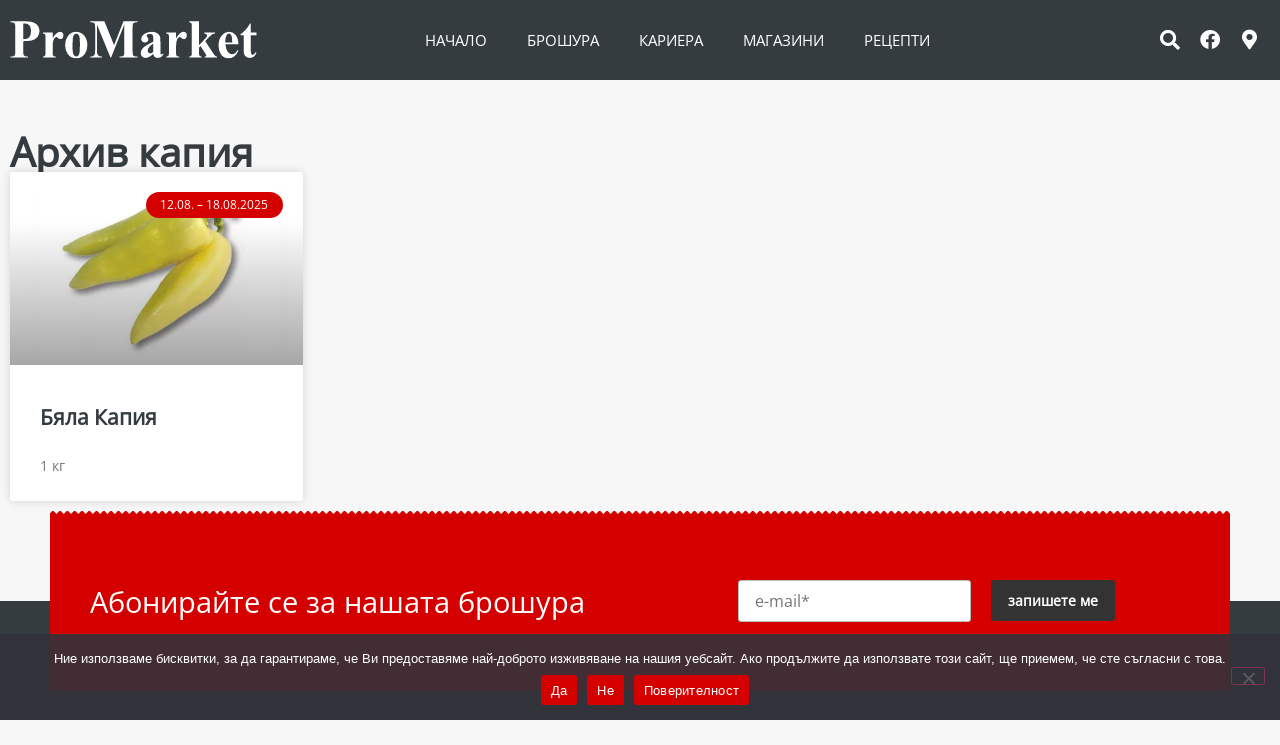

--- FILE ---
content_type: text/html; charset=UTF-8
request_url: https://promarket.bg/tag/%D0%BA%D0%B0%D0%BF%D0%B8%D1%8F/
body_size: 16389
content:
<!doctype html>
<html lang="en-US">
<head>
	<meta charset="UTF-8">
	<meta name="viewport" content="width=device-width, initial-scale=1">
	<link rel="profile" href="https://gmpg.org/xfn/11">
	<meta name='robots' content='index, follow, max-image-preview:large, max-snippet:-1, max-video-preview:-1' />

	<!-- This site is optimized with the Yoast SEO plugin v26.8 - https://yoast.com/product/yoast-seo-wordpress/ -->
	<title>капия Archives &#8211; ProMarket</title>
	<link rel="canonical" href="https://promarket.bg/tag/капия/" />
	<meta property="og:locale" content="en_US" />
	<meta property="og:type" content="article" />
	<meta property="og:title" content="капия Archives &#8211; ProMarket" />
	<meta property="og:url" content="https://promarket.bg/tag/капия/" />
	<meta property="og:site_name" content="ProMarket" />
	<meta property="og:image" content="https://promarket.bg/wp-content/uploads/2024/02/site-img.png" />
	<meta property="og:image:width" content="800" />
	<meta property="og:image:height" content="600" />
	<meta property="og:image:type" content="image/png" />
	<meta name="twitter:card" content="summary_large_image" />
	<script type="application/ld+json" class="yoast-schema-graph">{"@context":"https://schema.org","@graph":[{"@type":"CollectionPage","@id":"https://promarket.bg/tag/%d0%ba%d0%b0%d0%bf%d0%b8%d1%8f/","url":"https://promarket.bg/tag/%d0%ba%d0%b0%d0%bf%d0%b8%d1%8f/","name":"капия Archives &#8211; ProMarket","isPartOf":{"@id":"https://promarket.bg/#website"},"primaryImageOfPage":{"@id":"https://promarket.bg/tag/%d0%ba%d0%b0%d0%bf%d0%b8%d1%8f/#primaryimage"},"image":{"@id":"https://promarket.bg/tag/%d0%ba%d0%b0%d0%bf%d0%b8%d1%8f/#primaryimage"},"thumbnailUrl":"https://promarket.bg/wp-content/uploads/2023/08/biala-kapia-m-jpg.webp","breadcrumb":{"@id":"https://promarket.bg/tag/%d0%ba%d0%b0%d0%bf%d0%b8%d1%8f/#breadcrumb"},"inLanguage":"en-US"},{"@type":"ImageObject","inLanguage":"en-US","@id":"https://promarket.bg/tag/%d0%ba%d0%b0%d0%bf%d0%b8%d1%8f/#primaryimage","url":"https://promarket.bg/wp-content/uploads/2023/08/biala-kapia-m-jpg.webp","contentUrl":"https://promarket.bg/wp-content/uploads/2023/08/biala-kapia-m-jpg.webp","width":500,"height":500,"caption":"Бяла капия"},{"@type":"BreadcrumbList","@id":"https://promarket.bg/tag/%d0%ba%d0%b0%d0%bf%d0%b8%d1%8f/#breadcrumb","itemListElement":[{"@type":"ListItem","position":1,"name":"Home","item":"https://promarket.bg/"},{"@type":"ListItem","position":2,"name":"капия"}]},{"@type":"WebSite","@id":"https://promarket.bg/#website","url":"https://promarket.bg/","name":"ProMarket","description":"Магазин за промоции","publisher":{"@id":"https://promarket.bg/#organization"},"alternateName":"ПроМаркет","potentialAction":[{"@type":"SearchAction","target":{"@type":"EntryPoint","urlTemplate":"https://promarket.bg/?s={search_term_string}"},"query-input":{"@type":"PropertyValueSpecification","valueRequired":true,"valueName":"search_term_string"}}],"inLanguage":"en-US"},{"@type":"Organization","@id":"https://promarket.bg/#organization","name":"ProMarket","alternateName":"ПроМаркет","url":"https://promarket.bg/","logo":{"@type":"ImageObject","inLanguage":"en-US","@id":"https://promarket.bg/#/schema/logo/image/","url":"https://promarket.bg/wp-content/uploads/2024/02/site-img.png","contentUrl":"https://promarket.bg/wp-content/uploads/2024/02/site-img.png","width":800,"height":600,"caption":"ProMarket"},"image":{"@id":"https://promarket.bg/#/schema/logo/image/"},"sameAs":["https://www.facebook.com/promarket.bg"]}]}</script>
	<!-- / Yoast SEO plugin. -->


<link rel="alternate" type="application/rss+xml" title="ProMarket &raquo; Feed" href="https://promarket.bg/feed/" />
<link rel="alternate" type="application/rss+xml" title="ProMarket &raquo; Comments Feed" href="https://promarket.bg/comments/feed/" />
<link rel="alternate" type="application/rss+xml" title="ProMarket &raquo; капия Tag Feed" href="https://promarket.bg/tag/%d0%ba%d0%b0%d0%bf%d0%b8%d1%8f/feed/" />
<style id='wp-img-auto-sizes-contain-inline-css'>
img:is([sizes=auto i],[sizes^="auto," i]){contain-intrinsic-size:3000px 1500px}
/*# sourceURL=wp-img-auto-sizes-contain-inline-css */
</style>
<style id='wp-emoji-styles-inline-css'>

	img.wp-smiley, img.emoji {
		display: inline !important;
		border: none !important;
		box-shadow: none !important;
		height: 1em !important;
		width: 1em !important;
		margin: 0 0.07em !important;
		vertical-align: -0.1em !important;
		background: none !important;
		padding: 0 !important;
	}
/*# sourceURL=wp-emoji-styles-inline-css */
</style>
<link rel='stylesheet' id='wp-block-library-css' href='https://promarket.bg/wp-includes/css/dist/block-library/style.min.css?ver=6.9' media='all' />
<style id='global-styles-inline-css'>
:root{--wp--preset--aspect-ratio--square: 1;--wp--preset--aspect-ratio--4-3: 4/3;--wp--preset--aspect-ratio--3-4: 3/4;--wp--preset--aspect-ratio--3-2: 3/2;--wp--preset--aspect-ratio--2-3: 2/3;--wp--preset--aspect-ratio--16-9: 16/9;--wp--preset--aspect-ratio--9-16: 9/16;--wp--preset--color--black: #000000;--wp--preset--color--cyan-bluish-gray: #abb8c3;--wp--preset--color--white: #ffffff;--wp--preset--color--pale-pink: #f78da7;--wp--preset--color--vivid-red: #cf2e2e;--wp--preset--color--luminous-vivid-orange: #ff6900;--wp--preset--color--luminous-vivid-amber: #fcb900;--wp--preset--color--light-green-cyan: #7bdcb5;--wp--preset--color--vivid-green-cyan: #00d084;--wp--preset--color--pale-cyan-blue: #8ed1fc;--wp--preset--color--vivid-cyan-blue: #0693e3;--wp--preset--color--vivid-purple: #9b51e0;--wp--preset--gradient--vivid-cyan-blue-to-vivid-purple: linear-gradient(135deg,rgb(6,147,227) 0%,rgb(155,81,224) 100%);--wp--preset--gradient--light-green-cyan-to-vivid-green-cyan: linear-gradient(135deg,rgb(122,220,180) 0%,rgb(0,208,130) 100%);--wp--preset--gradient--luminous-vivid-amber-to-luminous-vivid-orange: linear-gradient(135deg,rgb(252,185,0) 0%,rgb(255,105,0) 100%);--wp--preset--gradient--luminous-vivid-orange-to-vivid-red: linear-gradient(135deg,rgb(255,105,0) 0%,rgb(207,46,46) 100%);--wp--preset--gradient--very-light-gray-to-cyan-bluish-gray: linear-gradient(135deg,rgb(238,238,238) 0%,rgb(169,184,195) 100%);--wp--preset--gradient--cool-to-warm-spectrum: linear-gradient(135deg,rgb(74,234,220) 0%,rgb(151,120,209) 20%,rgb(207,42,186) 40%,rgb(238,44,130) 60%,rgb(251,105,98) 80%,rgb(254,248,76) 100%);--wp--preset--gradient--blush-light-purple: linear-gradient(135deg,rgb(255,206,236) 0%,rgb(152,150,240) 100%);--wp--preset--gradient--blush-bordeaux: linear-gradient(135deg,rgb(254,205,165) 0%,rgb(254,45,45) 50%,rgb(107,0,62) 100%);--wp--preset--gradient--luminous-dusk: linear-gradient(135deg,rgb(255,203,112) 0%,rgb(199,81,192) 50%,rgb(65,88,208) 100%);--wp--preset--gradient--pale-ocean: linear-gradient(135deg,rgb(255,245,203) 0%,rgb(182,227,212) 50%,rgb(51,167,181) 100%);--wp--preset--gradient--electric-grass: linear-gradient(135deg,rgb(202,248,128) 0%,rgb(113,206,126) 100%);--wp--preset--gradient--midnight: linear-gradient(135deg,rgb(2,3,129) 0%,rgb(40,116,252) 100%);--wp--preset--font-size--small: 13px;--wp--preset--font-size--medium: 20px;--wp--preset--font-size--large: 36px;--wp--preset--font-size--x-large: 42px;--wp--preset--spacing--20: 0.44rem;--wp--preset--spacing--30: 0.67rem;--wp--preset--spacing--40: 1rem;--wp--preset--spacing--50: 1.5rem;--wp--preset--spacing--60: 2.25rem;--wp--preset--spacing--70: 3.38rem;--wp--preset--spacing--80: 5.06rem;--wp--preset--shadow--natural: 6px 6px 9px rgba(0, 0, 0, 0.2);--wp--preset--shadow--deep: 12px 12px 50px rgba(0, 0, 0, 0.4);--wp--preset--shadow--sharp: 6px 6px 0px rgba(0, 0, 0, 0.2);--wp--preset--shadow--outlined: 6px 6px 0px -3px rgb(255, 255, 255), 6px 6px rgb(0, 0, 0);--wp--preset--shadow--crisp: 6px 6px 0px rgb(0, 0, 0);}:root { --wp--style--global--content-size: 800px;--wp--style--global--wide-size: 1200px; }:where(body) { margin: 0; }.wp-site-blocks > .alignleft { float: left; margin-right: 2em; }.wp-site-blocks > .alignright { float: right; margin-left: 2em; }.wp-site-blocks > .aligncenter { justify-content: center; margin-left: auto; margin-right: auto; }:where(.wp-site-blocks) > * { margin-block-start: 24px; margin-block-end: 0; }:where(.wp-site-blocks) > :first-child { margin-block-start: 0; }:where(.wp-site-blocks) > :last-child { margin-block-end: 0; }:root { --wp--style--block-gap: 24px; }:root :where(.is-layout-flow) > :first-child{margin-block-start: 0;}:root :where(.is-layout-flow) > :last-child{margin-block-end: 0;}:root :where(.is-layout-flow) > *{margin-block-start: 24px;margin-block-end: 0;}:root :where(.is-layout-constrained) > :first-child{margin-block-start: 0;}:root :where(.is-layout-constrained) > :last-child{margin-block-end: 0;}:root :where(.is-layout-constrained) > *{margin-block-start: 24px;margin-block-end: 0;}:root :where(.is-layout-flex){gap: 24px;}:root :where(.is-layout-grid){gap: 24px;}.is-layout-flow > .alignleft{float: left;margin-inline-start: 0;margin-inline-end: 2em;}.is-layout-flow > .alignright{float: right;margin-inline-start: 2em;margin-inline-end: 0;}.is-layout-flow > .aligncenter{margin-left: auto !important;margin-right: auto !important;}.is-layout-constrained > .alignleft{float: left;margin-inline-start: 0;margin-inline-end: 2em;}.is-layout-constrained > .alignright{float: right;margin-inline-start: 2em;margin-inline-end: 0;}.is-layout-constrained > .aligncenter{margin-left: auto !important;margin-right: auto !important;}.is-layout-constrained > :where(:not(.alignleft):not(.alignright):not(.alignfull)){max-width: var(--wp--style--global--content-size);margin-left: auto !important;margin-right: auto !important;}.is-layout-constrained > .alignwide{max-width: var(--wp--style--global--wide-size);}body .is-layout-flex{display: flex;}.is-layout-flex{flex-wrap: wrap;align-items: center;}.is-layout-flex > :is(*, div){margin: 0;}body .is-layout-grid{display: grid;}.is-layout-grid > :is(*, div){margin: 0;}body{padding-top: 0px;padding-right: 0px;padding-bottom: 0px;padding-left: 0px;}a:where(:not(.wp-element-button)){text-decoration: underline;}:root :where(.wp-element-button, .wp-block-button__link){background-color: #32373c;border-width: 0;color: #fff;font-family: inherit;font-size: inherit;font-style: inherit;font-weight: inherit;letter-spacing: inherit;line-height: inherit;padding-top: calc(0.667em + 2px);padding-right: calc(1.333em + 2px);padding-bottom: calc(0.667em + 2px);padding-left: calc(1.333em + 2px);text-decoration: none;text-transform: inherit;}.has-black-color{color: var(--wp--preset--color--black) !important;}.has-cyan-bluish-gray-color{color: var(--wp--preset--color--cyan-bluish-gray) !important;}.has-white-color{color: var(--wp--preset--color--white) !important;}.has-pale-pink-color{color: var(--wp--preset--color--pale-pink) !important;}.has-vivid-red-color{color: var(--wp--preset--color--vivid-red) !important;}.has-luminous-vivid-orange-color{color: var(--wp--preset--color--luminous-vivid-orange) !important;}.has-luminous-vivid-amber-color{color: var(--wp--preset--color--luminous-vivid-amber) !important;}.has-light-green-cyan-color{color: var(--wp--preset--color--light-green-cyan) !important;}.has-vivid-green-cyan-color{color: var(--wp--preset--color--vivid-green-cyan) !important;}.has-pale-cyan-blue-color{color: var(--wp--preset--color--pale-cyan-blue) !important;}.has-vivid-cyan-blue-color{color: var(--wp--preset--color--vivid-cyan-blue) !important;}.has-vivid-purple-color{color: var(--wp--preset--color--vivid-purple) !important;}.has-black-background-color{background-color: var(--wp--preset--color--black) !important;}.has-cyan-bluish-gray-background-color{background-color: var(--wp--preset--color--cyan-bluish-gray) !important;}.has-white-background-color{background-color: var(--wp--preset--color--white) !important;}.has-pale-pink-background-color{background-color: var(--wp--preset--color--pale-pink) !important;}.has-vivid-red-background-color{background-color: var(--wp--preset--color--vivid-red) !important;}.has-luminous-vivid-orange-background-color{background-color: var(--wp--preset--color--luminous-vivid-orange) !important;}.has-luminous-vivid-amber-background-color{background-color: var(--wp--preset--color--luminous-vivid-amber) !important;}.has-light-green-cyan-background-color{background-color: var(--wp--preset--color--light-green-cyan) !important;}.has-vivid-green-cyan-background-color{background-color: var(--wp--preset--color--vivid-green-cyan) !important;}.has-pale-cyan-blue-background-color{background-color: var(--wp--preset--color--pale-cyan-blue) !important;}.has-vivid-cyan-blue-background-color{background-color: var(--wp--preset--color--vivid-cyan-blue) !important;}.has-vivid-purple-background-color{background-color: var(--wp--preset--color--vivid-purple) !important;}.has-black-border-color{border-color: var(--wp--preset--color--black) !important;}.has-cyan-bluish-gray-border-color{border-color: var(--wp--preset--color--cyan-bluish-gray) !important;}.has-white-border-color{border-color: var(--wp--preset--color--white) !important;}.has-pale-pink-border-color{border-color: var(--wp--preset--color--pale-pink) !important;}.has-vivid-red-border-color{border-color: var(--wp--preset--color--vivid-red) !important;}.has-luminous-vivid-orange-border-color{border-color: var(--wp--preset--color--luminous-vivid-orange) !important;}.has-luminous-vivid-amber-border-color{border-color: var(--wp--preset--color--luminous-vivid-amber) !important;}.has-light-green-cyan-border-color{border-color: var(--wp--preset--color--light-green-cyan) !important;}.has-vivid-green-cyan-border-color{border-color: var(--wp--preset--color--vivid-green-cyan) !important;}.has-pale-cyan-blue-border-color{border-color: var(--wp--preset--color--pale-cyan-blue) !important;}.has-vivid-cyan-blue-border-color{border-color: var(--wp--preset--color--vivid-cyan-blue) !important;}.has-vivid-purple-border-color{border-color: var(--wp--preset--color--vivid-purple) !important;}.has-vivid-cyan-blue-to-vivid-purple-gradient-background{background: var(--wp--preset--gradient--vivid-cyan-blue-to-vivid-purple) !important;}.has-light-green-cyan-to-vivid-green-cyan-gradient-background{background: var(--wp--preset--gradient--light-green-cyan-to-vivid-green-cyan) !important;}.has-luminous-vivid-amber-to-luminous-vivid-orange-gradient-background{background: var(--wp--preset--gradient--luminous-vivid-amber-to-luminous-vivid-orange) !important;}.has-luminous-vivid-orange-to-vivid-red-gradient-background{background: var(--wp--preset--gradient--luminous-vivid-orange-to-vivid-red) !important;}.has-very-light-gray-to-cyan-bluish-gray-gradient-background{background: var(--wp--preset--gradient--very-light-gray-to-cyan-bluish-gray) !important;}.has-cool-to-warm-spectrum-gradient-background{background: var(--wp--preset--gradient--cool-to-warm-spectrum) !important;}.has-blush-light-purple-gradient-background{background: var(--wp--preset--gradient--blush-light-purple) !important;}.has-blush-bordeaux-gradient-background{background: var(--wp--preset--gradient--blush-bordeaux) !important;}.has-luminous-dusk-gradient-background{background: var(--wp--preset--gradient--luminous-dusk) !important;}.has-pale-ocean-gradient-background{background: var(--wp--preset--gradient--pale-ocean) !important;}.has-electric-grass-gradient-background{background: var(--wp--preset--gradient--electric-grass) !important;}.has-midnight-gradient-background{background: var(--wp--preset--gradient--midnight) !important;}.has-small-font-size{font-size: var(--wp--preset--font-size--small) !important;}.has-medium-font-size{font-size: var(--wp--preset--font-size--medium) !important;}.has-large-font-size{font-size: var(--wp--preset--font-size--large) !important;}.has-x-large-font-size{font-size: var(--wp--preset--font-size--x-large) !important;}
:root :where(.wp-block-pullquote){font-size: 1.5em;line-height: 1.6;}
/*# sourceURL=global-styles-inline-css */
</style>
<link rel='stylesheet' id='cookie-notice-front-css' href='https://promarket.bg/wp-content/plugins/cookie-notice/css/front.min.css?ver=2.5.11' media='all' />
<link rel='stylesheet' id='hello-elementor-css' href='https://promarket.bg/wp-content/themes/hello-elementor/assets/css/reset.css?ver=3.4.6' media='all' />
<link rel='stylesheet' id='hello-elementor-theme-style-css' href='https://promarket.bg/wp-content/themes/hello-elementor/assets/css/theme.css?ver=3.4.6' media='all' />
<link rel='stylesheet' id='hello-elementor-header-footer-css' href='https://promarket.bg/wp-content/themes/hello-elementor/assets/css/header-footer.css?ver=3.4.6' media='all' />
<link rel='stylesheet' id='elementor-frontend-css' href='https://promarket.bg/wp-content/plugins/elementor/assets/css/frontend.min.css?ver=3.34.2' media='all' />
<link rel='stylesheet' id='elementor-post-5-css' href='https://promarket.bg/wp-content/uploads/elementor/css/post-5.css?ver=1769048380' media='all' />
<link rel='stylesheet' id='dflip-style-css' href='https://promarket.bg/wp-content/plugins/3d-flipbook-dflip-lite/assets/css/dflip.min.css?ver=2.4.20' media='all' />
<link rel='stylesheet' id='widget-image-css' href='https://promarket.bg/wp-content/plugins/elementor/assets/css/widget-image.min.css?ver=3.34.2' media='all' />
<link rel='stylesheet' id='widget-nav-menu-css' href='https://promarket.bg/wp-content/plugins/elementor-pro/assets/css/widget-nav-menu.min.css?ver=3.34.1' media='all' />
<link rel='stylesheet' id='widget-search-form-css' href='https://promarket.bg/wp-content/plugins/elementor-pro/assets/css/widget-search-form.min.css?ver=3.34.1' media='all' />
<link rel='stylesheet' id='elementor-icons-shared-0-css' href='https://promarket.bg/wp-content/plugins/elementor/assets/lib/font-awesome/css/fontawesome.min.css?ver=5.15.3' media='all' />
<link rel='stylesheet' id='elementor-icons-fa-solid-css' href='https://promarket.bg/wp-content/plugins/elementor/assets/lib/font-awesome/css/solid.min.css?ver=5.15.3' media='all' />
<link rel='stylesheet' id='widget-social-icons-css' href='https://promarket.bg/wp-content/plugins/elementor/assets/css/widget-social-icons.min.css?ver=3.34.2' media='all' />
<link rel='stylesheet' id='e-apple-webkit-css' href='https://promarket.bg/wp-content/plugins/elementor/assets/css/conditionals/apple-webkit.min.css?ver=3.34.2' media='all' />
<link rel='stylesheet' id='e-sticky-css' href='https://promarket.bg/wp-content/plugins/elementor-pro/assets/css/modules/sticky.min.css?ver=3.34.1' media='all' />
<link rel='stylesheet' id='widget-heading-css' href='https://promarket.bg/wp-content/plugins/elementor/assets/css/widget-heading.min.css?ver=3.34.2' media='all' />
<link rel='stylesheet' id='e-shapes-css' href='https://promarket.bg/wp-content/plugins/elementor/assets/css/conditionals/shapes.min.css?ver=3.34.2' media='all' />
<link rel='stylesheet' id='widget-posts-css' href='https://promarket.bg/wp-content/plugins/elementor-pro/assets/css/widget-posts.min.css?ver=3.34.1' media='all' />
<link rel='stylesheet' id='elementor-icons-css' href='https://promarket.bg/wp-content/plugins/elementor/assets/lib/eicons/css/elementor-icons.min.css?ver=5.46.0' media='all' />
<link rel='stylesheet' id='elementor-post-28-css' href='https://promarket.bg/wp-content/uploads/elementor/css/post-28.css?ver=1769048381' media='all' />
<link rel='stylesheet' id='elementor-post-58-css' href='https://promarket.bg/wp-content/uploads/elementor/css/post-58.css?ver=1769048381' media='all' />
<link rel='stylesheet' id='elementor-post-2962-css' href='https://promarket.bg/wp-content/uploads/elementor/css/post-2962.css?ver=1769048422' media='all' />
<link rel='stylesheet' id='sib-front-css-css' href='https://promarket.bg/wp-content/plugins/mailin/css/mailin-front.css?ver=6.9' media='all' />
<link rel='stylesheet' id='elementor-icons-fa-brands-css' href='https://promarket.bg/wp-content/plugins/elementor/assets/lib/font-awesome/css/brands.min.css?ver=5.15.3' media='all' />
<script id="cookie-notice-front-js-before">
var cnArgs = {"ajaxUrl":"https:\/\/promarket.bg\/wp-admin\/admin-ajax.php","nonce":"a721375255","hideEffect":"fade","position":"bottom","onScroll":true,"onScrollOffset":400,"onClick":true,"cookieName":"cookie_notice_accepted","cookieTime":2592000,"cookieTimeRejected":2592000,"globalCookie":false,"redirection":true,"cache":false,"revokeCookies":false,"revokeCookiesOpt":"automatic"};

//# sourceURL=cookie-notice-front-js-before
</script>
<script src="https://promarket.bg/wp-content/plugins/cookie-notice/js/front.min.js?ver=2.5.11" id="cookie-notice-front-js"></script>
<script src="https://promarket.bg/wp-includes/js/jquery/jquery.min.js?ver=3.7.1" id="jquery-core-js"></script>
<script src="https://promarket.bg/wp-includes/js/jquery/jquery-migrate.min.js?ver=3.4.1" id="jquery-migrate-js"></script>
<script id="sib-front-js-js-extra">
var sibErrMsg = {"invalidMail":"Please fill out valid email address","requiredField":"Please fill out required fields","invalidDateFormat":"Please fill out valid date format","invalidSMSFormat":"Please fill out valid phone number"};
var ajax_sib_front_object = {"ajax_url":"https://promarket.bg/wp-admin/admin-ajax.php","ajax_nonce":"9d9df4a17d","flag_url":"https://promarket.bg/wp-content/plugins/mailin/img/flags/"};
//# sourceURL=sib-front-js-js-extra
</script>
<script src="https://promarket.bg/wp-content/plugins/mailin/js/mailin-front.js?ver=1768471510" id="sib-front-js-js"></script>
<link rel="https://api.w.org/" href="https://promarket.bg/wp-json/" /><link rel="alternate" title="JSON" type="application/json" href="https://promarket.bg/wp-json/wp/v2/tags/223" /><link rel="EditURI" type="application/rsd+xml" title="RSD" href="https://promarket.bg/xmlrpc.php?rsd" />
<meta name="generator" content="WordPress 6.9" />
<meta name="generator" content="webp-uploads 2.6.1">
<!-- Meta Pixel Code -->
<script>
!function(f,b,e,v,n,t,s)
{if(f.fbq)return;n=f.fbq=function(){n.callMethod?
n.callMethod.apply(n,arguments):n.queue.push(arguments)};
if(!f._fbq)f._fbq=n;n.push=n;n.loaded=!0;n.version='2.0';
n.queue=[];t=b.createElement(e);t.async=!0;
t.src=v;s=b.getElementsByTagName(e)[0];
s.parentNode.insertBefore(t,s)}(window, document,'script',
'https://connect.facebook.net/en_US/fbevents.js');
fbq('init', '1493899918458900');
fbq('track', 'PageView');
</script>
<noscript><img height="1" width="1" style="display:none"
src="https://www.facebook.com/tr?id=1493899918458900&ev=PageView&noscript=1"
/></noscript>
<!-- End Meta Pixel Code -->
<meta name="facebook-domain-verification" content="jvqxly0vwuey123ec8frxuq0ae3t21" />
<script src="https://challenges.cloudflare.com/turnstile/v0/api.js" async defer></script>
			<style>
				.e-con.e-parent:nth-of-type(n+4):not(.e-lazyloaded):not(.e-no-lazyload),
				.e-con.e-parent:nth-of-type(n+4):not(.e-lazyloaded):not(.e-no-lazyload) * {
					background-image: none !important;
				}
				@media screen and (max-height: 1024px) {
					.e-con.e-parent:nth-of-type(n+3):not(.e-lazyloaded):not(.e-no-lazyload),
					.e-con.e-parent:nth-of-type(n+3):not(.e-lazyloaded):not(.e-no-lazyload) * {
						background-image: none !important;
					}
				}
				@media screen and (max-height: 640px) {
					.e-con.e-parent:nth-of-type(n+2):not(.e-lazyloaded):not(.e-no-lazyload),
					.e-con.e-parent:nth-of-type(n+2):not(.e-lazyloaded):not(.e-no-lazyload) * {
						background-image: none !important;
					}
				}
			</style>
						<meta name="theme-color" content="#F7F7F7">
			<link rel="icon" href="https://promarket.bg/wp-content/uploads/2023/07/cropped-site-icon-32x32.png" sizes="32x32" />
<link rel="icon" href="https://promarket.bg/wp-content/uploads/2023/07/cropped-site-icon-192x192.png" sizes="192x192" />
<link rel="apple-touch-icon" href="https://promarket.bg/wp-content/uploads/2023/07/cropped-site-icon-180x180.png" />
<meta name="msapplication-TileImage" content="https://promarket.bg/wp-content/uploads/2023/07/cropped-site-icon-270x270.png" />
		<style id="wp-custom-css">
			@font-face {
	font-display: swap !important;
}

[class*=" eicon-"], [class^=eicon] {border:none;}

header.page-header {text-align:center;}

.elementor-pagination {margin-top:40px;}

.search-results h1 {margin-bottom:40px;}

.red {color:#d40000;}

h2.entry-title a, a {color:#d40000;}
h2.entry-title a:hover {color:#353c40;}

.elementor-kit-5 h1 {line-height:2.5rem;}

.special-eve {margin-top:5px; color:#fff;font-weight:bold;background-color:#d40000; display:inline; padding:0px 10px; }

.special-oferta {margin-top:5px; color:#fedd03;font-weight:bold;background-color:#100e0d; padding:0px 10px; display:inline;}


/*двувалутни цени*/
.promo-cur {
	font-size:30px;
}

@media (min-width:600px) {
	.elementor-kit-5 h1 {padding-top: 42px;}
}

@media (max-width:480px) {
	div[class^="sib_signup"] .elementor-form-fields-wrapper {justify-content:center;}
}		</style>
		</head>
<body class="archive tag tag-223 wp-custom-logo wp-embed-responsive wp-theme-hello-elementor cookies-not-set hello-elementor-default elementor-page-2962 elementor-default elementor-template-full-width elementor-kit-5">


<a class="skip-link screen-reader-text" href="#content">Skip to content</a>

		<header data-elementor-type="header" data-elementor-id="28" class="elementor elementor-28 elementor-location-header" data-elementor-post-type="elementor_library">
					<header class="elementor-section elementor-top-section elementor-element elementor-element-5e301110 elementor-section-content-middle elementor-section-height-min-height elementor-section-stretched elementor-section-boxed elementor-section-height-default elementor-section-items-middle" data-id="5e301110" data-element_type="section" data-settings="{&quot;background_background&quot;:&quot;classic&quot;,&quot;sticky&quot;:&quot;top&quot;,&quot;animation&quot;:&quot;none&quot;,&quot;stretch_section&quot;:&quot;section-stretched&quot;,&quot;sticky_on&quot;:[&quot;desktop&quot;,&quot;tablet&quot;,&quot;mobile&quot;],&quot;sticky_offset&quot;:0,&quot;sticky_effects_offset&quot;:0,&quot;sticky_anchor_link_offset&quot;:0}">
							<div class="elementor-background-overlay"></div>
							<div class="elementor-container elementor-column-gap-default">
					<div class="elementor-column elementor-col-25 elementor-top-column elementor-element elementor-element-62f9cf3a elementor-hidden-mobile" data-id="62f9cf3a" data-element_type="column">
			<div class="elementor-widget-wrap elementor-element-populated">
						<div class="elementor-element elementor-element-48e821d elementor-widget elementor-widget-html" data-id="48e821d" data-element_type="widget" id="gana" data-widget_type="html.default">
				<div class="elementor-widget-container">
					<!-- Google tag (gtag.js) -->
<script async src="https://www.googletagmanager.com/gtag/js?id=G-48S3TYZCER"></script>
<script>
  window.dataLayer = window.dataLayer || [];
  function gtag(){dataLayer.push(arguments);}
  gtag('js', new Date());

  gtag('config', 'G-48S3TYZCER');
</script>				</div>
				</div>
				<div class="elementor-element elementor-element-9f41111 elementor-widget elementor-widget-image" data-id="9f41111" data-element_type="widget" data-widget_type="image.default">
				<div class="elementor-widget-container">
																<a href="https://promarket.bg">
							<img src="https://promarket.bg/wp-content/uploads/2023/07/logo-w.svg" class="attachment-full size-full wp-image-251" alt="ProMarket logo" />								</a>
															</div>
				</div>
					</div>
		</div>
				<div class="elementor-column elementor-col-50 elementor-top-column elementor-element elementor-element-31fc6135" data-id="31fc6135" data-element_type="column">
			<div class="elementor-widget-wrap elementor-element-populated">
						<div class="elementor-element elementor-element-4b3ed5cb elementor-nav-menu__align-center elementor-nav-menu--stretch elementor-widget-tablet__width-initial elementor-nav-menu--dropdown-tablet elementor-nav-menu__text-align-aside elementor-nav-menu--toggle elementor-nav-menu--burger elementor-widget elementor-widget-nav-menu" data-id="4b3ed5cb" data-element_type="widget" data-settings="{&quot;full_width&quot;:&quot;stretch&quot;,&quot;layout&quot;:&quot;horizontal&quot;,&quot;submenu_icon&quot;:{&quot;value&quot;:&quot;&lt;i class=\&quot;fas fa-caret-down\&quot; aria-hidden=\&quot;true\&quot;&gt;&lt;\/i&gt;&quot;,&quot;library&quot;:&quot;fa-solid&quot;},&quot;toggle&quot;:&quot;burger&quot;}" data-widget_type="nav-menu.default">
				<div class="elementor-widget-container">
								<nav aria-label="Menu" class="elementor-nav-menu--main elementor-nav-menu__container elementor-nav-menu--layout-horizontal e--pointer-underline e--animation-grow">
				<ul id="menu-1-4b3ed5cb" class="elementor-nav-menu"><li class="menu-item menu-item-type-post_type menu-item-object-page menu-item-7089"><a href="https://promarket.bg/%d0%bd%d0%b0%d1%87%d0%b0%d0%bb%d0%be/" class="elementor-item">Начало</a></li>
<li class="menu-item menu-item-type-post_type menu-item-object-page menu-item-237"><a href="https://promarket.bg/brochure/" class="elementor-item">брошура</a></li>
<li class="menu-item menu-item-type-post_type menu-item-object-page menu-item-236"><a href="https://promarket.bg/career/" class="elementor-item">кариера</a></li>
<li class="menu-item menu-item-type-post_type menu-item-object-page menu-item-389"><a href="https://promarket.bg/shops/" class="elementor-item">магазини</a></li>
<li class="menu-item menu-item-type-post_type menu-item-object-page menu-item-904"><a href="https://promarket.bg/recipes/" class="elementor-item">рецепти</a></li>
</ul>			</nav>
					<div class="elementor-menu-toggle" role="button" tabindex="0" aria-label="Menu Toggle" aria-expanded="false">
			<i aria-hidden="true" role="presentation" class="elementor-menu-toggle__icon--open eicon-menu-bar"></i><i aria-hidden="true" role="presentation" class="elementor-menu-toggle__icon--close eicon-close"></i>		</div>
					<nav class="elementor-nav-menu--dropdown elementor-nav-menu__container" aria-hidden="true">
				<ul id="menu-2-4b3ed5cb" class="elementor-nav-menu"><li class="menu-item menu-item-type-post_type menu-item-object-page menu-item-7089"><a href="https://promarket.bg/%d0%bd%d0%b0%d1%87%d0%b0%d0%bb%d0%be/" class="elementor-item" tabindex="-1">Начало</a></li>
<li class="menu-item menu-item-type-post_type menu-item-object-page menu-item-237"><a href="https://promarket.bg/brochure/" class="elementor-item" tabindex="-1">брошура</a></li>
<li class="menu-item menu-item-type-post_type menu-item-object-page menu-item-236"><a href="https://promarket.bg/career/" class="elementor-item" tabindex="-1">кариера</a></li>
<li class="menu-item menu-item-type-post_type menu-item-object-page menu-item-389"><a href="https://promarket.bg/shops/" class="elementor-item" tabindex="-1">магазини</a></li>
<li class="menu-item menu-item-type-post_type menu-item-object-page menu-item-904"><a href="https://promarket.bg/recipes/" class="elementor-item" tabindex="-1">рецепти</a></li>
</ul>			</nav>
						</div>
				</div>
					</div>
		</div>
				<div class="elementor-column elementor-col-25 elementor-top-column elementor-element elementor-element-3134cdb" data-id="3134cdb" data-element_type="column">
			<div class="elementor-widget-wrap elementor-element-populated">
						<div class="elementor-element elementor-element-1e9e6219 elementor-search-form--skin-full_screen elementor-widget__width-auto elementor-widget-mobile__width-auto elementor-widget elementor-widget-search-form" data-id="1e9e6219" data-element_type="widget" data-settings="{&quot;skin&quot;:&quot;full_screen&quot;}" data-widget_type="search-form.default">
				<div class="elementor-widget-container">
							<search role="search">
			<form class="elementor-search-form" action="https://promarket.bg" method="get">
												<div class="elementor-search-form__toggle" role="button" tabindex="0" aria-label="Search">
					<i aria-hidden="true" class="fas fa-search"></i>				</div>
								<div class="elementor-search-form__container">
					<label class="elementor-screen-only" for="elementor-search-form-1e9e6219">Search</label>

					
					<input id="elementor-search-form-1e9e6219" placeholder="Въведете текст за търсене" class="elementor-search-form__input" type="search" name="s" value="">
					
					
										<div class="dialog-lightbox-close-button dialog-close-button" role="button" tabindex="0" aria-label="Close this search box.">
						<i aria-hidden="true" class="eicon-close"></i>					</div>
									</div>
			</form>
		</search>
						</div>
				</div>
				<div class="elementor-element elementor-element-c406dc6 elementor-grid-2 e-grid-align-right elementor-widget__width-auto elementor-widget-tablet__width-auto elementor-widget-mobile__width-auto elementor-shape-rounded elementor-widget elementor-widget-social-icons" data-id="c406dc6" data-element_type="widget" data-widget_type="social-icons.default">
				<div class="elementor-widget-container">
							<div class="elementor-social-icons-wrapper elementor-grid" role="list">
							<span class="elementor-grid-item" role="listitem">
					<a class="elementor-icon elementor-social-icon elementor-social-icon-facebook elementor-repeater-item-879b353" href="https://www.facebook.com/promarket.bg" target="_blank">
						<span class="elementor-screen-only">Facebook</span>
						<i aria-hidden="true" class="fab fa-facebook"></i>					</a>
				</span>
							<span class="elementor-grid-item" role="listitem">
					<a class="elementor-icon elementor-social-icon elementor-social-icon-map-marker-alt elementor-repeater-item-bcefed2" href="https://www.google.com/maps/d/embed?mid=1ckUDdp0LN4TQRnOO20kMj0hEixHBwr0&#038;ehbc=2E312F&#038;noprof=1&#038;z=12" target="_blank">
						<span class="elementor-screen-only">Map-marker-alt</span>
						<i aria-hidden="true" class="fas fa-map-marker-alt"></i>					</a>
				</span>
					</div>
						</div>
				</div>
					</div>
		</div>
					</div>
		</header>
				</header>
				<div data-elementor-type="archive" data-elementor-id="2962" class="elementor elementor-2962 elementor-location-archive" data-elementor-post-type="elementor_library">
			<div class="elementor-element elementor-element-4e037e7 e-flex e-con-boxed e-con e-parent" data-id="4e037e7" data-element_type="container">
					<div class="e-con-inner">
				<div class="elementor-element elementor-element-4a072a2 elementor-widget elementor-widget-theme-archive-title elementor-page-title elementor-widget-heading" data-id="4a072a2" data-element_type="widget" data-widget_type="theme-archive-title.default">
				<div class="elementor-widget-container">
					<h1 class="elementor-heading-title elementor-size-default">Архив капия</h1>				</div>
				</div>
				<div class="elementor-element elementor-element-29284c2 elementor-grid-4 elementor-grid-tablet-2 elementor-grid-mobile-1 elementor-posts--thumbnail-top elementor-card-shadow-yes elementor-posts__hover-gradient elementor-widget elementor-widget-archive-posts" data-id="29284c2" data-element_type="widget" data-settings="{&quot;archive_cards_columns&quot;:&quot;4&quot;,&quot;archive_cards_columns_tablet&quot;:&quot;2&quot;,&quot;archive_cards_columns_mobile&quot;:&quot;1&quot;,&quot;archive_cards_row_gap&quot;:{&quot;unit&quot;:&quot;px&quot;,&quot;size&quot;:35,&quot;sizes&quot;:[]},&quot;archive_cards_row_gap_tablet&quot;:{&quot;unit&quot;:&quot;px&quot;,&quot;size&quot;:&quot;&quot;,&quot;sizes&quot;:[]},&quot;archive_cards_row_gap_mobile&quot;:{&quot;unit&quot;:&quot;px&quot;,&quot;size&quot;:&quot;&quot;,&quot;sizes&quot;:[]},&quot;pagination_type&quot;:&quot;numbers&quot;}" data-widget_type="archive-posts.archive_cards">
				<div class="elementor-widget-container">
							<div class="elementor-posts-container elementor-posts elementor-posts--skin-cards elementor-grid" role="list">
				<article class="elementor-post elementor-grid-item post-2628 post type-post status-publish format-standard has-post-thumbnail hentry category-12-08-18-08-2025 tag-224 tag-223 tag-110" role="listitem">
			<div class="elementor-post__card">
				<a class="elementor-post__thumbnail__link" href="https://promarket.bg/%d0%b1%d1%8f%d0%bb%d0%b0-%d0%ba%d0%b0%d0%bf%d0%b8%d1%8f/" tabindex="-1" ><div class="elementor-post__thumbnail"><img fetchpriority="high" width="500" height="500" src="https://promarket.bg/wp-content/uploads/2023/08/biala-kapia-m-jpg.webp" class="attachment-medium size-medium wp-image-2629" alt="Бяла капия" decoding="async" srcset="https://promarket.bg/wp-content/uploads/2023/08/biala-kapia-m-jpg.webp 500w, https://promarket.bg/wp-content/uploads/2023/08/biala-kapia-m-300x300.webp 300w" sizes="(max-width: 500px) 100vw, 500px" /></div></a>
				<div class="elementor-post__badge">12.08. – 18.08.2025</div>
				<div class="elementor-post__text">
				<h3 class="elementor-post__title">
			<a href="https://promarket.bg/%d0%b1%d1%8f%d0%bb%d0%b0-%d0%ba%d0%b0%d0%bf%d0%b8%d1%8f/" >
				Бяла Капия			</a>
		</h3>
				<div class="elementor-post__excerpt">
			<p>1 кг</p>
		</div>
				</div>
					</div>
		</article>
				</div>
		
						</div>
				</div>
					</div>
				</div>
				</div>
				<footer data-elementor-type="footer" data-elementor-id="58" class="elementor elementor-58 elementor-location-footer" data-elementor-post-type="elementor_library">
					<section class="elementor-section elementor-top-section elementor-element elementor-element-445882fb elementor-section-height-min-height elementor-section-content-middle elementor-section-boxed elementor-section-height-default elementor-section-items-middle" data-id="445882fb" data-element_type="section">
						<div class="elementor-container elementor-column-gap-default">
					<div class="elementor-column elementor-col-100 elementor-top-column elementor-element elementor-element-3969fd75" data-id="3969fd75" data-element_type="column">
			<div class="elementor-widget-wrap elementor-element-populated">
						<section class="elementor-section elementor-inner-section elementor-element elementor-element-5095074a elementor-section-height-min-height elementor-section-boxed elementor-section-height-default" data-id="5095074a" data-element_type="section" data-settings="{&quot;background_background&quot;:&quot;classic&quot;,&quot;shape_divider_top&quot;:&quot;zigzag&quot;}">
					<div class="elementor-shape elementor-shape-top" aria-hidden="true" data-negative="false">
			<svg xmlns="http://www.w3.org/2000/svg" viewBox="0 0 1800 5.8" preserveAspectRatio="none">
  <path class="elementor-shape-fill" d="M5.4.4l5.4 5.3L16.5.4l5.4 5.3L27.5.4 33 5.7 38.6.4l5.5 5.4h.1L49.9.4l5.4 5.3L60.9.4l5.5 5.3L72 .4l5.5 5.3L83.1.4l5.4 5.3L94.1.4l5.5 5.4h.2l5.6-5.4 5.5 5.3 5.6-5.3 5.4 5.3 5.6-5.3 5.5 5.3 5.6-5.3 5.5 5.4h.2l5.6-5.4 5.4 5.3L161 .4l5.4 5.3L172 .4l5.5 5.3 5.6-5.3 5.4 5.3 5.7-5.3 5.4 5.4h.2l5.6-5.4 5.5 5.3 5.6-5.3 5.5 5.3 5.6-5.3 5.4 5.3 5.6-5.3 5.5 5.4h.2l5.6-5.4 5.5 5.3L261 .4l5.4 5.3L272 .4l5.5 5.3 5.6-5.3 5.5 5.3 5.6-5.3 5.5 5.4h.1l5.7-5.4 5.4 5.3 5.6-5.3 5.5 5.3 5.6-5.3 5.4 5.3 5.7-5.3 5.4 5.4h.2l5.6-5.4 5.5 5.3L361 .4l5.5 5.3 5.6-5.3 5.4 5.3 5.6-5.3 5.5 5.3 5.6-5.3 5.5 5.4h.1l5.7-5.4 5.4 5.3 5.6-5.3 5.5 5.3 5.6-5.3 5.5 5.3 5.6-5.3 5.5 5.4h.1l5.6-5.4 5.5 5.3L461 .4l5.5 5.3 5.6-5.3 5.4 5.3 5.7-5.3 5.4 5.3 5.6-5.3 5.5 5.4h.2l5.6-5.4 5.5 5.3 5.6-5.3 5.4 5.3 5.6-5.3 5.5 5.3 5.6-5.3 5.5 5.4h.1L550 .4l5.4 5.3L561 .4l5.5 5.3 5.6-5.3 5.5 5.3 5.6-5.3 5.4 5.3 5.6-5.3 5.5 5.4h.2l5.6-5.4 5.5 5.3 5.6-5.3 5.4 5.3 5.7-5.3 5.4 5.3 5.6-5.3 5.5 5.4h.2L650 .4l5.5 5.3 5.6-5.3 5.4 5.3 5.6-5.3 5.5 5.3 5.6-5.3 5.5 5.3 5.6-5.3 5.4 5.4h.2l5.6-5.4 5.5 5.3 5.6-5.3 5.5 5.3 5.6-5.3 5.4 5.3 5.6-5.3 5.5 5.4h.2L750 .4l5.5 5.3 5.6-5.3 5.4 5.3 5.7-5.3 5.4 5.3 5.6-5.3 5.5 5.3 5.6-5.3 5.5 5.4h.1l5.7-5.4 5.4 5.3 5.6-5.3 5.5 5.3 5.6-5.3 5.5 5.3 5.6-5.3 5.4 5.4h.2L850 .4l5.5 5.3 5.6-5.3 5.5 5.3 5.6-5.3 5.4 5.3 5.6-5.3 5.5 5.3 5.6-5.3 5.5 5.4h.2l5.6-5.4 5.4 5.3 5.7-5.3 5.4 5.3 5.6-5.3 5.5 5.3 5.6-5.3 5.5 5.4h.1l5.7-5.4 5.4 5.3 5.6-5.3 5.5 5.3 5.6-5.3 5.5 5.3 5.6-5.3 5.4 5.3 5.6-5.3 5.5 5.4h.2l5.6-5.4 5.5 5.3 5.6-5.3 5.4 5.3 5.6-5.3 5.5 5.3 5.6-5.3 5.5 5.4h.2l5.6-5.4 5.4 5.3 5.7-5.3 5.4 5.3 5.6-5.3 5.5 5.3 5.6-5.3 5.5 5.3 5.6-5.3 5.4 5.4h.2l5.6-5.4 5.5 5.3 5.6-5.3 5.5 5.3 5.6-5.3 5.4 5.3 5.6-5.3 5.5 5.4h.2l5.6-5.4 5.5 5.3 5.6-5.3 5.4 5.3 5.6-5.3 5.5 5.3 5.6-5.3 5.5 5.3 5.6-5.3 5.5 5.4h.1l5.7-5.4 5.4 5.3 5.6-5.3 5.5 5.3 5.6-5.3 5.5 5.3 5.6-5.3 5.4 5.4h.2l5.6-5.4 5.5 5.3 5.6-5.3 5.5 5.3 5.6-5.3 5.4 5.3 5.6-5.3 5.5 5.3 5.6-5.3 5.5 5.4h.2l5.6-5.4 5.4 5.3 5.6-5.3 5.5 5.3 5.6-5.3 5.5 5.3 5.6-5.3 5.5 5.4h.1l5.7-5.4 5.4 5.3 5.6-5.3 5.5 5.3 5.6-5.3 5.5 5.3 5.6-5.3 5.4 5.3 5.6-5.3 5.5 5.4h.2l5.6-5.4 5.5 5.3 5.6-5.3 5.4 5.3 5.6-5.3 5.5 5.3 5.6-5.3 5.5 5.4h.2l5.6-5.4 5.4 5.3 5.6-5.3 5.5 5.3 5.6-5.3 5.5 5.3 5.6-5.3 5.4 5.3 5.7-5.3 5.4 5.4h.2l5.6-5.4 5.5 5.3 5.6-5.3 5.5 5.3 5.6-5.3 5.4 5.3 5.6-5.3 5.5 5.4h.2l5.6-5.4 5.5 5.3 5.6-5.3 5.4 5.3 5.6-5.3 5.5 5.3 5.6-5.3 5.5 5.3 5.6-5.3 5.5 5.4h.1l5.6-5.4 5.5 5.3 5.6-5.3 5.5 5.3 5.6-5.3 5.4 5.3 5.7-5.3 5.4 5.4h.2l5.6-5.4 5.5 5.3 5.6-5.3 5.5 5.3 5.6-5.3 5.4 5.3 5.6-5.3 5.5 5.3 5.6-5.3 5.5 5.4h.1l5.7-5.4 5.4 5.3 5.6-5.3 5.5 5.3 5.6-5.3 5.5 5.3 5.6-5.3 5.5 5.4h.1l5.6-5.4 5.5 5.3 5.6-5.3 5.5 5.3 5.6-5.3 5.4 5.3 5.7-5.3 5.4 5.3 5.6-5.3 5.5 5.4V0H-.2v5.8z"/>
</svg>
		</div>
					<div class="elementor-container elementor-column-gap-default">
					<div class="elementor-column elementor-col-50 elementor-inner-column elementor-element elementor-element-695be701" data-id="695be701" data-element_type="column">
			<div class="elementor-widget-wrap elementor-element-populated">
						<div class="elementor-element elementor-element-768de14d elementor-widget-mobile__width-inherit elementor-widget elementor-widget-heading" data-id="768de14d" data-element_type="widget" data-widget_type="heading.default">
				<div class="elementor-widget-container">
					<h2 class="elementor-heading-title elementor-size-large">Абонирайте се за нашата  брошура</h2>				</div>
				</div>
					</div>
		</div>
				<div class="elementor-column elementor-col-50 elementor-inner-column elementor-element elementor-element-23ccd5eb" data-id="23ccd5eb" data-element_type="column">
			<div class="elementor-widget-wrap elementor-element-populated">
						<div class="elementor-element elementor-element-ed87469 elementor-widget__width-auto elementor-widget elementor-widget-shortcode" data-id="ed87469" data-element_type="widget" data-widget_type="shortcode.default">
				<div class="elementor-widget-container">
							<div class="elementor-shortcode">
				<script src="https://challenges.cloudflare.com/turnstile/v0/api.js"></script>

			
			<form id="sib_signup_form_1" method="post" class="sib_signup_form">
				<div class="sib_loader" style="display:none;"><img
							src="https://promarket.bg/wp-includes/images/spinner.gif" alt="loader"></div>
				<input type="hidden" name="sib_form_action" value="subscribe_form_submit">
				<input type="hidden" name="sib_form_id" value="1">
                <input type="hidden" name="sib_form_alert_notice" value="Това поле е задължително.">
                <input type="hidden" name="sib_form_invalid_email_notice" value="Въведеният e-mail е невалиден.">
                <input type="hidden" name="sib_security" value="9d9df4a17d">
				<div class="sib_signup_box_inside_1">
					<div style="/*display:none*/" class="sib_msg_disp">
					</div>
                                            <div id="sib_captcha_invisible" class="invi-recaptcha" data-sitekey=""></div>
                    					<div class="elementor-form-fields-wrapper">
<div class="elementor-field-type-email elementor-field-group elementor-field-group-email elementor-col-60 elementor-field-required">
    <input type="email" class="sib-email-area" name="email" required="required" placeholder="e-mail*">
</div>
<div id="cf-turnstile-0x4AAAAAAAIQC5e7BX2EwvxH" class="cf-turnstile" data-error-callback="errorCallbackForTurnstileErrors" data-sitekey="0x4AAAAAAAIQC5e7BX2EwvxH" data-theme="light"></div>
<div class="elementor-field-group elementor-field-type-submit elementor-col-40 e-form__buttons">
    <input type="submit" class="sib-default-btn" value="запишете ме">
</div>
</div>				</div>
			</form>
			<style>
				.elementor-field-group {margin: 5px 10px;} form#sib_signup_form_1 { padding:10px; -moz-box-sizing:border-box; -webkit-box-sizing: border-box; box-sizing: border-box; } form#sib_signup_form_1 input[type=email], form#sib_signup_form_1 select {width: 100%; border: 1px solid #bbb; height: auto; border-radius: 3px; } form#sib_signup_form_1 .sib-default-btn { padding: 10px 16px; color:#fff; background-color: #333; border-color: #2E2E2E; font-size: 14px; font-weight:600; line-height: 1.4285; text-align: center; cursor: pointer; vertical-align: middle; -webkit-user-select:none; -moz-user-select:none; -ms-user-select:none; user-select:none; white-space: normal; border:1px solid transparent; border-radius: 3px; transition: all .2s ease-in-out;} form#sib_signup_form_1 .sib-default-btn:hover { background-color: #444; transform: scale(1.1);} @media screen and (max-width: 460px) { .elementor-field-type-submit {margin: 10px auto;} }form#sib_signup_form_1 p.sib-alert-message {
    padding: 6px 12px;
    margin-bottom: 20px;
    border: 1px solid transparent;
    border-radius: 4px;
    -webkit-box-sizing: border-box;
    -moz-box-sizing: border-box;
    box-sizing: border-box;
}
form#sib_signup_form_1 p.sib-alert-message-error {
    background-color: #f2dede;
    border-color: #ebccd1;
    color: #a94442;
}
form#sib_signup_form_1 p.sib-alert-message-success {
    background-color: #dff0d8;
    border-color: #d6e9c6;
    color: #3c763d;
}
form#sib_signup_form_1 p.sib-alert-message-warning {
    background-color: #fcf8e3;
    border-color: #faebcc;
    color: #8a6d3b;
}
			</style>
			</div>
						</div>
				</div>
					</div>
		</div>
					</div>
		</section>
					</div>
		</div>
					</div>
		</section>
				<section class="elementor-section elementor-top-section elementor-element elementor-element-4a2b19fa elementor-section-height-min-height elementor-section-content-bottom elementor-section-boxed elementor-section-height-default elementor-section-items-middle" data-id="4a2b19fa" data-element_type="section" data-settings="{&quot;background_background&quot;:&quot;classic&quot;}">
						<div class="elementor-container elementor-column-gap-default">
					<div class="elementor-column elementor-col-100 elementor-top-column elementor-element elementor-element-64b9e0c7" data-id="64b9e0c7" data-element_type="column">
			<div class="elementor-widget-wrap elementor-element-populated">
						<section class="elementor-section elementor-inner-section elementor-element elementor-element-2299a82d elementor-section-boxed elementor-section-height-default elementor-section-height-default" data-id="2299a82d" data-element_type="section">
						<div class="elementor-container elementor-column-gap-default">
					<div class="elementor-column elementor-col-50 elementor-inner-column elementor-element elementor-element-3b237e10" data-id="3b237e10" data-element_type="column">
			<div class="elementor-widget-wrap elementor-element-populated">
						<div class="elementor-element elementor-element-4ee685bf elementor-widget elementor-widget-heading" data-id="4ee685bf" data-element_type="widget" data-widget_type="heading.default">
				<div class="elementor-widget-container">
					<h3 class="elementor-heading-title elementor-size-default">Верига супермаркети</h3>				</div>
				</div>
				<div class="elementor-element elementor-element-3387bfe5 elementor-widget elementor-widget-image" data-id="3387bfe5" data-element_type="widget" data-widget_type="image.default">
				<div class="elementor-widget-container">
																<a href="https://promarket.bg">
							<img width="200" height="30" src="https://promarket.bg/wp-content/uploads/2023/07/pro-logo-w.png" class="attachment-full size-full wp-image-11" alt="ProMarket logo" />								</a>
															</div>
				</div>
				<div class="elementor-element elementor-element-31f5862 elementor-widget elementor-widget-html" data-id="31f5862" data-element_type="widget" data-widget_type="html.default">
				<div class="elementor-widget-container">
					<iframe name="fbembed" width="200" title="Facebook Page" scrolling="no" src="https://www.facebook.com/v2.4/plugins/page.php?adapt_container_width=true&app_id=239402459537782&channel=https%3A%2F%2Fstaticxx.facebook.com%2Fx%2Fconnect%2Fxd_arbiter%2F%3Fversion%3D46%23cb%3Df14af6e5f8bdad%26domain%3Dpromarket.bg%26is_canvas%3Dfalse%26origin%3Dhttps%253A%252F%252Fpromarket.bg%252Ff2d6f16623f244c%26relation%3Dparent.parent&container_width=458&hide_cover=false&href=https%3A%2F%2Fwww.facebook.com%2Fpromarket.bg&locale=en_GB&sdk=joey&show_facepile=false&show_posts=false&small_header=false"></iframe>				</div>
				</div>
				<div class="elementor-element elementor-element-660c6191 elementor-widget elementor-widget-text-editor" data-id="660c6191" data-element_type="widget" data-widget_type="text-editor.default">
				<div class="elementor-widget-container">
									<a href="https://promarket.bg/questions/">Въпроси и отговори</a> 								</div>
				</div>
				<div class="elementor-element elementor-element-430a86a elementor-widget elementor-widget-text-editor" data-id="430a86a" data-element_type="widget" data-widget_type="text-editor.default">
				<div class="elementor-widget-container">
									<a href="https://promarket.bg/%D0%B4%D0%BD%D0%B5%D0%B2%D0%BD%D0%B8-%D1%86%D0%B5%D0%BD%D0%B8/">Дневни цени</a>								</div>
				</div>
				<div class="elementor-element elementor-element-0cfd7ea elementor-widget elementor-widget-text-editor" data-id="0cfd7ea" data-element_type="widget" data-widget_type="text-editor.default">
				<div class="elementor-widget-container">
									<p><a href="https://promarket.bg/contact/">Връзка с нас</a></p>								</div>
				</div>
					</div>
		</div>
				<div class="elementor-column elementor-col-50 elementor-inner-column elementor-element elementor-element-17a2aed5" data-id="17a2aed5" data-element_type="column">
			<div class="elementor-widget-wrap elementor-element-populated">
						<div class="elementor-element elementor-element-104b2d68 elementor-widget elementor-widget-heading" data-id="104b2d68" data-element_type="widget" data-widget_type="heading.default">
				<div class="elementor-widget-container">
					<h3 class="elementor-heading-title elementor-size-default">Магазини</h3>				</div>
				</div>
				<div class="elementor-element elementor-element-63769aa elementor-widget elementor-widget-global elementor-global-343 elementor-widget-html" data-id="63769aa" data-element_type="widget" data-widget_type="html.default">
				<div class="elementor-widget-container">
					<iframe name="gmap" id="gmap" scrolling="no" title="Карта с магазини ПроМаркет" width="100%" height="300" src="https://www.google.com/maps/d/embed?mid=1ckUDdp0LN4TQRnOO20kMj0hEixHBwr0&ehbc=2E312F&noprof=1&z=10"></iframe>				</div>
				</div>
					</div>
		</div>
					</div>
		</section>
					</div>
		</div>
					</div>
		</section>
				<section class="elementor-section elementor-top-section elementor-element elementor-element-3e3a7e2b elementor-section-height-min-height elementor-section-boxed elementor-section-height-default elementor-section-items-middle" data-id="3e3a7e2b" data-element_type="section">
						<div class="elementor-container elementor-column-gap-default">
					<div class="elementor-column elementor-col-100 elementor-top-column elementor-element elementor-element-7803e34e" data-id="7803e34e" data-element_type="column">
			<div class="elementor-widget-wrap elementor-element-populated">
						<div class="elementor-element elementor-element-19684de elementor-widget elementor-widget-text-editor" data-id="19684de" data-element_type="widget" data-widget_type="text-editor.default">
				<div class="elementor-widget-container">
									<p>© <span id="cury"></span> ProMarket. Всички права запазени.</p>								</div>
				</div>
				<div class="elementor-element elementor-element-ef0f27a elementor-widget elementor-widget-html" data-id="ef0f27a" data-element_type="widget" data-widget_type="html.default">
				<div class="elementor-widget-container">
					<script>
document.addEventListener('DOMContentLoaded', function() {
    var currentYear = new Date().getFullYear();
    document.getElementById('cury').textContent = currentYear;
});
</script>				</div>
				</div>
					</div>
		</div>
					</div>
		</section>
				<section class="elementor-section elementor-top-section elementor-element elementor-element-6d0ce5d elementor-section-full_width elementor-section-height-min-height elementor-section-height-default elementor-section-items-middle" data-id="6d0ce5d" data-element_type="section">
						<div class="elementor-container elementor-column-gap-default">
					<div class="elementor-column elementor-col-100 elementor-top-column elementor-element elementor-element-9a2a1dc" data-id="9a2a1dc" data-element_type="column">
			<div class="elementor-widget-wrap elementor-element-populated">
						<div class="elementor-element elementor-element-905428c elementor-align-right elementor-widget elementor-widget-button" data-id="905428c" data-element_type="widget" aria-label="Към началото на страницата" data-widget_type="button.default">
				<div class="elementor-widget-container">
									<div class="elementor-button-wrapper">
					<a class="elementor-button elementor-button-link elementor-size-xs" href="" id="back-to-top">
						<span class="elementor-button-content-wrapper">
						<span class="elementor-button-icon">
				<i aria-hidden="true" class="fas fa-chevron-up"></i>			</span>
								</span>
					</a>
				</div>
								</div>
				</div>
					</div>
		</div>
					</div>
		</section>
				</footer>
		
<script type="speculationrules">
{"prefetch":[{"source":"document","where":{"and":[{"href_matches":"/*"},{"not":{"href_matches":["/wp-*.php","/wp-admin/*","/wp-content/uploads/*","/wp-content/*","/wp-content/plugins/*","/wp-content/themes/hello-elementor/*","/*\\?(.+)"]}},{"not":{"selector_matches":"a[rel~=\"nofollow\"]"}},{"not":{"selector_matches":".no-prefetch, .no-prefetch a"}}]},"eagerness":"conservative"}]}
</script>
			<script>
				const lazyloadRunObserver = () => {
					const lazyloadBackgrounds = document.querySelectorAll( `.e-con.e-parent:not(.e-lazyloaded)` );
					const lazyloadBackgroundObserver = new IntersectionObserver( ( entries ) => {
						entries.forEach( ( entry ) => {
							if ( entry.isIntersecting ) {
								let lazyloadBackground = entry.target;
								if( lazyloadBackground ) {
									lazyloadBackground.classList.add( 'e-lazyloaded' );
								}
								lazyloadBackgroundObserver.unobserve( entry.target );
							}
						});
					}, { rootMargin: '200px 0px 200px 0px' } );
					lazyloadBackgrounds.forEach( ( lazyloadBackground ) => {
						lazyloadBackgroundObserver.observe( lazyloadBackground );
					} );
				};
				const events = [
					'DOMContentLoaded',
					'elementor/lazyload/observe',
				];
				events.forEach( ( event ) => {
					document.addEventListener( event, lazyloadRunObserver );
				} );
			</script>
			<script src="https://promarket.bg/wp-content/themes/hello-elementor/assets/js/hello-frontend.js?ver=3.4.6" id="hello-theme-frontend-js"></script>
<script src="https://promarket.bg/wp-content/plugins/3d-flipbook-dflip-lite/assets/js/dflip.min.js?ver=2.4.20" id="dflip-script-js"></script>
<script src="https://promarket.bg/wp-content/plugins/elementor/assets/js/webpack.runtime.min.js?ver=3.34.2" id="elementor-webpack-runtime-js"></script>
<script src="https://promarket.bg/wp-content/plugins/elementor/assets/js/frontend-modules.min.js?ver=3.34.2" id="elementor-frontend-modules-js"></script>
<script src="https://promarket.bg/wp-includes/js/jquery/ui/core.min.js?ver=1.13.3" id="jquery-ui-core-js"></script>
<script id="elementor-frontend-js-before">
var elementorFrontendConfig = {"environmentMode":{"edit":false,"wpPreview":false,"isScriptDebug":false},"i18n":{"shareOnFacebook":"Share on Facebook","shareOnTwitter":"Share on Twitter","pinIt":"Pin it","download":"Download","downloadImage":"Download image","fullscreen":"Fullscreen","zoom":"Zoom","share":"Share","playVideo":"Play Video","previous":"Previous","next":"Next","close":"Close","a11yCarouselPrevSlideMessage":"Previous slide","a11yCarouselNextSlideMessage":"Next slide","a11yCarouselFirstSlideMessage":"This is the first slide","a11yCarouselLastSlideMessage":"This is the last slide","a11yCarouselPaginationBulletMessage":"Go to slide"},"is_rtl":false,"breakpoints":{"xs":0,"sm":480,"md":768,"lg":1025,"xl":1440,"xxl":1600},"responsive":{"breakpoints":{"mobile":{"label":"Mobile Portrait","value":767,"default_value":767,"direction":"max","is_enabled":true},"mobile_extra":{"label":"Mobile Landscape","value":880,"default_value":880,"direction":"max","is_enabled":false},"tablet":{"label":"Tablet Portrait","value":1024,"default_value":1024,"direction":"max","is_enabled":true},"tablet_extra":{"label":"Tablet Landscape","value":1200,"default_value":1200,"direction":"max","is_enabled":false},"laptop":{"label":"Laptop","value":1366,"default_value":1366,"direction":"max","is_enabled":false},"widescreen":{"label":"Widescreen","value":2400,"default_value":2400,"direction":"min","is_enabled":false}},"hasCustomBreakpoints":false},"version":"3.34.2","is_static":false,"experimentalFeatures":{"additional_custom_breakpoints":true,"container":true,"theme_builder_v2":true,"hello-theme-header-footer":true,"nested-elements":true,"home_screen":true,"global_classes_should_enforce_capabilities":true,"e_variables":true,"cloud-library":true,"e_opt_in_v4_page":true,"e_interactions":true,"e_editor_one":true,"import-export-customization":true,"e_pro_variables":true},"urls":{"assets":"https:\/\/promarket.bg\/wp-content\/plugins\/elementor\/assets\/","ajaxurl":"https:\/\/promarket.bg\/wp-admin\/admin-ajax.php","uploadUrl":"https:\/\/promarket.bg\/wp-content\/uploads"},"nonces":{"floatingButtonsClickTracking":"1ab0693868"},"swiperClass":"swiper","settings":{"editorPreferences":[]},"kit":{"body_background_background":"classic","active_breakpoints":["viewport_mobile","viewport_tablet"],"global_image_lightbox":"yes","lightbox_enable_counter":"yes","lightbox_enable_fullscreen":"yes","lightbox_enable_zoom":"yes","lightbox_enable_share":"yes","lightbox_title_src":"title","lightbox_description_src":"description","hello_header_logo_type":"logo","hello_header_menu_layout":"horizontal","hello_footer_logo_type":"logo"},"post":{"id":0,"title":"\u043a\u0430\u043f\u0438\u044f Archives &#8211; ProMarket","excerpt":""}};
//# sourceURL=elementor-frontend-js-before
</script>
<script src="https://promarket.bg/wp-content/plugins/elementor/assets/js/frontend.min.js?ver=3.34.2" id="elementor-frontend-js"></script>
<script src="https://promarket.bg/wp-content/plugins/elementor-pro/assets/lib/smartmenus/jquery.smartmenus.min.js?ver=1.2.1" id="smartmenus-js"></script>
<script src="https://promarket.bg/wp-content/plugins/elementor-pro/assets/lib/sticky/jquery.sticky.min.js?ver=3.34.1" id="e-sticky-js"></script>
<script src="https://promarket.bg/wp-includes/js/imagesloaded.min.js?ver=5.0.0" id="imagesloaded-js"></script>
<script src="https://promarket.bg/wp-content/plugins/elementor-pro/assets/js/webpack-pro.runtime.min.js?ver=3.34.1" id="elementor-pro-webpack-runtime-js"></script>
<script src="https://promarket.bg/wp-includes/js/dist/hooks.min.js?ver=dd5603f07f9220ed27f1" id="wp-hooks-js"></script>
<script src="https://promarket.bg/wp-includes/js/dist/i18n.min.js?ver=c26c3dc7bed366793375" id="wp-i18n-js"></script>
<script id="wp-i18n-js-after">
wp.i18n.setLocaleData( { 'text direction\u0004ltr': [ 'ltr' ] } );
//# sourceURL=wp-i18n-js-after
</script>
<script id="elementor-pro-frontend-js-before">
var ElementorProFrontendConfig = {"ajaxurl":"https:\/\/promarket.bg\/wp-admin\/admin-ajax.php","nonce":"78f409b78a","urls":{"assets":"https:\/\/promarket.bg\/wp-content\/plugins\/elementor-pro\/assets\/","rest":"https:\/\/promarket.bg\/wp-json\/"},"settings":{"lazy_load_background_images":true},"popup":{"hasPopUps":true},"shareButtonsNetworks":{"facebook":{"title":"Facebook","has_counter":true},"twitter":{"title":"Twitter"},"linkedin":{"title":"LinkedIn","has_counter":true},"pinterest":{"title":"Pinterest","has_counter":true},"reddit":{"title":"Reddit","has_counter":true},"vk":{"title":"VK","has_counter":true},"odnoklassniki":{"title":"OK","has_counter":true},"tumblr":{"title":"Tumblr"},"digg":{"title":"Digg"},"skype":{"title":"Skype"},"stumbleupon":{"title":"StumbleUpon","has_counter":true},"mix":{"title":"Mix"},"telegram":{"title":"Telegram"},"pocket":{"title":"Pocket","has_counter":true},"xing":{"title":"XING","has_counter":true},"whatsapp":{"title":"WhatsApp"},"email":{"title":"Email"},"print":{"title":"Print"},"x-twitter":{"title":"X"},"threads":{"title":"Threads"}},"facebook_sdk":{"lang":"en_US","app_id":""},"lottie":{"defaultAnimationUrl":"https:\/\/promarket.bg\/wp-content\/plugins\/elementor-pro\/modules\/lottie\/assets\/animations\/default.json"}};
//# sourceURL=elementor-pro-frontend-js-before
</script>
<script src="https://promarket.bg/wp-content/plugins/elementor-pro/assets/js/frontend.min.js?ver=3.34.1" id="elementor-pro-frontend-js"></script>
<script src="https://promarket.bg/wp-content/plugins/elementor-pro/assets/js/elements-handlers.min.js?ver=3.34.1" id="pro-elements-handlers-js"></script>
        <script data-cfasync="false">
            window.dFlipLocation = 'https://promarket.bg/wp-content/plugins/3d-flipbook-dflip-lite/assets/';
            window.dFlipWPGlobal = {"text":{"toggleSound":"Turn on\/off Sound","toggleThumbnails":"Toggle Thumbnails","toggleOutline":"Toggle Outline\/Bookmark","previousPage":"Previous Page","nextPage":"Next Page","toggleFullscreen":"Toggle Fullscreen","zoomIn":"Zoom In","zoomOut":"Zoom Out","toggleHelp":"Toggle Help","singlePageMode":"Single Page Mode","doublePageMode":"Double Page Mode","downloadPDFFile":"Download PDF File","gotoFirstPage":"Goto First Page","gotoLastPage":"Goto Last Page","share":"Share","mailSubject":"I wanted you to see this FlipBook","mailBody":"Check out this site {{url}}","loading":"DearFlip: Loading "},"viewerType":"flipbook","moreControls":"download,pageMode,startPage,endPage,sound","hideControls":"","scrollWheel":"false","backgroundColor":"#777","backgroundImage":"","height":"auto","paddingLeft":"20","paddingRight":"20","controlsPosition":"bottom","duration":800,"soundEnable":"true","enableDownload":"true","showSearchControl":"false","showPrintControl":"false","enableAnnotation":false,"enableAnalytics":"false","webgl":"true","hard":"none","maxTextureSize":"1600","rangeChunkSize":"524288","zoomRatio":1.5,"stiffness":3,"pageMode":"0","singlePageMode":"0","pageSize":"0","autoPlay":"false","autoPlayDuration":5000,"autoPlayStart":"false","linkTarget":"2","sharePrefix":"flipbook-"};
        </script>
      <script id="wp-emoji-settings" type="application/json">
{"baseUrl":"https://s.w.org/images/core/emoji/17.0.2/72x72/","ext":".png","svgUrl":"https://s.w.org/images/core/emoji/17.0.2/svg/","svgExt":".svg","source":{"concatemoji":"https://promarket.bg/wp-includes/js/wp-emoji-release.min.js?ver=6.9"}}
</script>
<script type="module">
/*! This file is auto-generated */
const a=JSON.parse(document.getElementById("wp-emoji-settings").textContent),o=(window._wpemojiSettings=a,"wpEmojiSettingsSupports"),s=["flag","emoji"];function i(e){try{var t={supportTests:e,timestamp:(new Date).valueOf()};sessionStorage.setItem(o,JSON.stringify(t))}catch(e){}}function c(e,t,n){e.clearRect(0,0,e.canvas.width,e.canvas.height),e.fillText(t,0,0);t=new Uint32Array(e.getImageData(0,0,e.canvas.width,e.canvas.height).data);e.clearRect(0,0,e.canvas.width,e.canvas.height),e.fillText(n,0,0);const a=new Uint32Array(e.getImageData(0,0,e.canvas.width,e.canvas.height).data);return t.every((e,t)=>e===a[t])}function p(e,t){e.clearRect(0,0,e.canvas.width,e.canvas.height),e.fillText(t,0,0);var n=e.getImageData(16,16,1,1);for(let e=0;e<n.data.length;e++)if(0!==n.data[e])return!1;return!0}function u(e,t,n,a){switch(t){case"flag":return n(e,"\ud83c\udff3\ufe0f\u200d\u26a7\ufe0f","\ud83c\udff3\ufe0f\u200b\u26a7\ufe0f")?!1:!n(e,"\ud83c\udde8\ud83c\uddf6","\ud83c\udde8\u200b\ud83c\uddf6")&&!n(e,"\ud83c\udff4\udb40\udc67\udb40\udc62\udb40\udc65\udb40\udc6e\udb40\udc67\udb40\udc7f","\ud83c\udff4\u200b\udb40\udc67\u200b\udb40\udc62\u200b\udb40\udc65\u200b\udb40\udc6e\u200b\udb40\udc67\u200b\udb40\udc7f");case"emoji":return!a(e,"\ud83e\u1fac8")}return!1}function f(e,t,n,a){let r;const o=(r="undefined"!=typeof WorkerGlobalScope&&self instanceof WorkerGlobalScope?new OffscreenCanvas(300,150):document.createElement("canvas")).getContext("2d",{willReadFrequently:!0}),s=(o.textBaseline="top",o.font="600 32px Arial",{});return e.forEach(e=>{s[e]=t(o,e,n,a)}),s}function r(e){var t=document.createElement("script");t.src=e,t.defer=!0,document.head.appendChild(t)}a.supports={everything:!0,everythingExceptFlag:!0},new Promise(t=>{let n=function(){try{var e=JSON.parse(sessionStorage.getItem(o));if("object"==typeof e&&"number"==typeof e.timestamp&&(new Date).valueOf()<e.timestamp+604800&&"object"==typeof e.supportTests)return e.supportTests}catch(e){}return null}();if(!n){if("undefined"!=typeof Worker&&"undefined"!=typeof OffscreenCanvas&&"undefined"!=typeof URL&&URL.createObjectURL&&"undefined"!=typeof Blob)try{var e="postMessage("+f.toString()+"("+[JSON.stringify(s),u.toString(),c.toString(),p.toString()].join(",")+"));",a=new Blob([e],{type:"text/javascript"});const r=new Worker(URL.createObjectURL(a),{name:"wpTestEmojiSupports"});return void(r.onmessage=e=>{i(n=e.data),r.terminate(),t(n)})}catch(e){}i(n=f(s,u,c,p))}t(n)}).then(e=>{for(const n in e)a.supports[n]=e[n],a.supports.everything=a.supports.everything&&a.supports[n],"flag"!==n&&(a.supports.everythingExceptFlag=a.supports.everythingExceptFlag&&a.supports[n]);var t;a.supports.everythingExceptFlag=a.supports.everythingExceptFlag&&!a.supports.flag,a.supports.everything||((t=a.source||{}).concatemoji?r(t.concatemoji):t.wpemoji&&t.twemoji&&(r(t.twemoji),r(t.wpemoji)))});
//# sourceURL=https://promarket.bg/wp-includes/js/wp-emoji-loader.min.js
</script>

		<!-- Cookie Notice plugin v2.5.11 by Hu-manity.co https://hu-manity.co/ -->
		<div id="cookie-notice" role="dialog" class="cookie-notice-hidden cookie-revoke-hidden cn-position-bottom" aria-label="Cookie Notice" style="background-color: rgba(50,50,58,0.9);"><div class="cookie-notice-container" style="color: #fff"><span id="cn-notice-text" class="cn-text-container">Ние използваме бисквитки, за да гарантираме, че Ви предоставяме най-доброто изживяване на нашия уебсайт. Ако продължите да използвате този сайт, ще приемем, че сте съгласни с това.</span><span id="cn-notice-buttons" class="cn-buttons-container"><button id="cn-accept-cookie" data-cookie-set="accept" class="cn-set-cookie cn-button" aria-label="Да" style="background-color: #d40000">Да</button><button id="cn-refuse-cookie" data-cookie-set="refuse" class="cn-set-cookie cn-button" aria-label="Не" style="background-color: #d40000">Не</button><button data-link-url="https://promarket.bg/privacy-policy/" data-link-target="_blank" id="cn-more-info" class="cn-more-info cn-button" aria-label="Поверителност" style="background-color: #d40000">Поверителност</button></span><button type="button" id="cn-close-notice" data-cookie-set="accept" class="cn-close-icon" aria-label="Не"></button></div>
			
		</div>
		<!-- / Cookie Notice plugin -->
		
<script defer src="https://static.cloudflareinsights.com/beacon.min.js/vcd15cbe7772f49c399c6a5babf22c1241717689176015" integrity="sha512-ZpsOmlRQV6y907TI0dKBHq9Md29nnaEIPlkf84rnaERnq6zvWvPUqr2ft8M1aS28oN72PdrCzSjY4U6VaAw1EQ==" data-cf-beacon='{"version":"2024.11.0","token":"28f2d1f110f647649df826e2d06bdadf","r":1,"server_timing":{"name":{"cfCacheStatus":true,"cfEdge":true,"cfExtPri":true,"cfL4":true,"cfOrigin":true,"cfSpeedBrain":true},"location_startswith":null}}' crossorigin="anonymous"></script>
</body>
</html>


--- FILE ---
content_type: text/html; charset=utf-8
request_url: https://www.google.com/maps/d/embed?mid=1ckUDdp0LN4TQRnOO20kMj0hEixHBwr0&ehbc=2E312F&noprof=1&z=10
body_size: 6348
content:
<!DOCTYPE html><html itemscope itemtype="http://schema.org/WebSite"><head><script nonce="XPXkAQussb_qb5KcGD9TEQ">window['ppConfig'] = {productName: '06194a8f37177242d55a18e38c5a91c6', deleteIsEnforced:  false , sealIsEnforced:  false , heartbeatRate:  0.5 , periodicReportingRateMillis:  60000.0 , disableAllReporting:  false };(function(){'use strict';function k(a){var b=0;return function(){return b<a.length?{done:!1,value:a[b++]}:{done:!0}}}function l(a){var b=typeof Symbol!="undefined"&&Symbol.iterator&&a[Symbol.iterator];if(b)return b.call(a);if(typeof a.length=="number")return{next:k(a)};throw Error(String(a)+" is not an iterable or ArrayLike");}var m=typeof Object.defineProperties=="function"?Object.defineProperty:function(a,b,c){if(a==Array.prototype||a==Object.prototype)return a;a[b]=c.value;return a};
function n(a){a=["object"==typeof globalThis&&globalThis,a,"object"==typeof window&&window,"object"==typeof self&&self,"object"==typeof global&&global];for(var b=0;b<a.length;++b){var c=a[b];if(c&&c.Math==Math)return c}throw Error("Cannot find global object");}var p=n(this);function q(a,b){if(b)a:{var c=p;a=a.split(".");for(var d=0;d<a.length-1;d++){var e=a[d];if(!(e in c))break a;c=c[e]}a=a[a.length-1];d=c[a];b=b(d);b!=d&&b!=null&&m(c,a,{configurable:!0,writable:!0,value:b})}}
q("Object.is",function(a){return a?a:function(b,c){return b===c?b!==0||1/b===1/c:b!==b&&c!==c}});q("Array.prototype.includes",function(a){return a?a:function(b,c){var d=this;d instanceof String&&(d=String(d));var e=d.length;c=c||0;for(c<0&&(c=Math.max(c+e,0));c<e;c++){var f=d[c];if(f===b||Object.is(f,b))return!0}return!1}});
q("String.prototype.includes",function(a){return a?a:function(b,c){if(this==null)throw new TypeError("The 'this' value for String.prototype.includes must not be null or undefined");if(b instanceof RegExp)throw new TypeError("First argument to String.prototype.includes must not be a regular expression");return this.indexOf(b,c||0)!==-1}});function r(a,b,c){a("https://csp.withgoogle.com/csp/proto/"+encodeURIComponent(b),JSON.stringify(c))}function t(){var a;if((a=window.ppConfig)==null?0:a.disableAllReporting)return function(){};var b,c,d,e;return(e=(b=window)==null?void 0:(c=b.navigator)==null?void 0:(d=c.sendBeacon)==null?void 0:d.bind(navigator))!=null?e:u}function u(a,b){var c=new XMLHttpRequest;c.open("POST",a);c.send(b)}
function v(){var a=(w=Object.prototype)==null?void 0:w.__lookupGetter__("__proto__"),b=x,c=y;return function(){var d=a.call(this),e,f,g,h;r(c,b,{type:"ACCESS_GET",origin:(f=window.location.origin)!=null?f:"unknown",report:{className:(g=d==null?void 0:(e=d.constructor)==null?void 0:e.name)!=null?g:"unknown",stackTrace:(h=Error().stack)!=null?h:"unknown"}});return d}}
function z(){var a=(A=Object.prototype)==null?void 0:A.__lookupSetter__("__proto__"),b=x,c=y;return function(d){d=a.call(this,d);var e,f,g,h;r(c,b,{type:"ACCESS_SET",origin:(f=window.location.origin)!=null?f:"unknown",report:{className:(g=d==null?void 0:(e=d.constructor)==null?void 0:e.name)!=null?g:"unknown",stackTrace:(h=Error().stack)!=null?h:"unknown"}});return d}}function B(a,b){C(a.productName,b);setInterval(function(){C(a.productName,b)},a.periodicReportingRateMillis)}
var D="constructor __defineGetter__ __defineSetter__ hasOwnProperty __lookupGetter__ __lookupSetter__ isPrototypeOf propertyIsEnumerable toString valueOf __proto__ toLocaleString x_ngfn_x".split(" "),E=D.concat,F=navigator.userAgent.match(/Firefox\/([0-9]+)\./),G=(!F||F.length<2?0:Number(F[1])<75)?["toSource"]:[],H;if(G instanceof Array)H=G;else{for(var I=l(G),J,K=[];!(J=I.next()).done;)K.push(J.value);H=K}var L=E.call(D,H),M=[];
function C(a,b){for(var c=[],d=l(Object.getOwnPropertyNames(Object.prototype)),e=d.next();!e.done;e=d.next())e=e.value,L.includes(e)||M.includes(e)||c.push(e);e=Object.prototype;d=[];for(var f=0;f<c.length;f++){var g=c[f];d[f]={name:g,descriptor:Object.getOwnPropertyDescriptor(Object.prototype,g),type:typeof e[g]}}if(d.length!==0){c=l(d);for(e=c.next();!e.done;e=c.next())M.push(e.value.name);var h;r(b,a,{type:"SEAL",origin:(h=window.location.origin)!=null?h:"unknown",report:{blockers:d}})}};var N=Math.random(),O=t(),P=window.ppConfig;P&&(P.disableAllReporting||P.deleteIsEnforced&&P.sealIsEnforced||N<P.heartbeatRate&&r(O,P.productName,{origin:window.location.origin,type:"HEARTBEAT"}));var y=t(),Q=window.ppConfig;if(Q)if(Q.deleteIsEnforced)delete Object.prototype.__proto__;else if(!Q.disableAllReporting){var x=Q.productName;try{var w,A;Object.defineProperty(Object.prototype,"__proto__",{enumerable:!1,get:v(),set:z()})}catch(a){}}
(function(){var a=t(),b=window.ppConfig;b&&(b.sealIsEnforced?Object.seal(Object.prototype):b.disableAllReporting||(document.readyState!=="loading"?B(b,a):document.addEventListener("DOMContentLoaded",function(){B(b,a)})))})();}).call(this);
</script><title itemprop="name">Магазини ПроМаркет - Google My Maps</title><meta name="robots" content="noindex,nofollow"/><meta http-equiv="X-UA-Compatible" content="IE=edge,chrome=1"><meta name="viewport" content="initial-scale=1.0,minimum-scale=1.0,maximum-scale=1.0,user-scalable=0,width=device-width"/><meta name="description" itemprop="description" content="Списък с адресите и работното време на  магазини ПроМаркет."/><meta itemprop="url" content="https://www.google.com/maps/d/viewer?mid=1ckUDdp0LN4TQRnOO20kMj0hEixHBwr0"/><meta itemprop="image" content="https://www.google.com/maps/d/thumbnail?mid=1ckUDdp0LN4TQRnOO20kMj0hEixHBwr0"/><meta property="og:type" content="website"/><meta property="og:title" content="Магазини ПроМаркет - Google My Maps"/><meta property="og:description" content="Списък с адресите и работното време на  магазини ПроМаркет."/><meta property="og:url" content="https://www.google.com/maps/d/viewer?mid=1ckUDdp0LN4TQRnOO20kMj0hEixHBwr0"/><meta property="og:image" content="https://www.google.com/maps/d/thumbnail?mid=1ckUDdp0LN4TQRnOO20kMj0hEixHBwr0"/><meta property="og:site_name" content="Google My Maps"/><meta name="twitter:card" content="summary_large_image"/><meta name="twitter:title" content="Магазини ПроМаркет - Google My Maps"/><meta name="twitter:description" content="Списък с адресите и работното време на  магазини ПроМаркет."/><meta name="twitter:image:src" content="https://www.google.com/maps/d/thumbnail?mid=1ckUDdp0LN4TQRnOO20kMj0hEixHBwr0"/><link rel="stylesheet" id="gmeviewer-styles" href="https://www.gstatic.com/mapspro/_/ss/k=mapspro.gmeviewer.ZPef100W6CI.L.W.O/am=AAAE/d=0/rs=ABjfnFU-qGe8BTkBR_LzMLwzNczeEtSkkw" nonce="RgsDkZtTeb8O578iTXCawg"><link rel="stylesheet" href="https://fonts.googleapis.com/css?family=Roboto:300,400,500,700" nonce="RgsDkZtTeb8O578iTXCawg"><link rel="shortcut icon" href="//www.gstatic.com/mapspro/images/favicon-001.ico"><link rel="canonical" href="https://www.google.com/mymaps/viewer?mid=1ckUDdp0LN4TQRnOO20kMj0hEixHBwr0&amp;hl=en_US"></head><body jscontroller="O1VPAb" jsaction="click:cOuCgd;"><div class="c4YZDc HzV7m-b7CEbf SfQLQb-dIxMhd-bN97Pc-b3rLgd"><div class="jQhVs-haAclf"><div class="jQhVs-uMX1Ee-My5Dr-purZT-uDEFge"><div class="jQhVs-uMX1Ee-My5Dr-purZT-uDEFge-bN97Pc"><div class="jQhVs-uMX1Ee-My5Dr-purZT-uDEFge-Bz112c"></div><div class="jQhVs-uMX1Ee-My5Dr-purZT-uDEFge-fmcmS-haAclf"><div class="jQhVs-uMX1Ee-My5Dr-purZT-uDEFge-fmcmS">Open full screen to view more</div></div></div></div></div><div class="i4ewOd-haAclf"><div class="i4ewOd-UzWXSb" id="map-canvas"></div></div><div class="X3SwIb-haAclf NBDE7b-oxvKad"><div class="X3SwIb-i8xkGf"></div></div><div class="Te60Vd-ZMv3u dIxMhd-bN97Pc-b3rLgd"><div class="dIxMhd-bN97Pc-Tswv1b-Bz112c"></div><div class="dIxMhd-bN97Pc-b3rLgd-fmcmS">This map was created by a user. <a href="//support.google.com/mymaps/answer/3024454?hl=en&amp;amp;ref_topic=3188329" target="_blank">Learn how to create your own.</a></div><div class="dIxMhd-bN97Pc-b3rLgd-TvD9Pc" title="Close"></div></div><script nonce="XPXkAQussb_qb5KcGD9TEQ">
  function _DumpException(e) {
    if (window.console) {
      window.console.error(e.stack);
    }
  }
  var _pageData = "[[1,null,null,null,null,null,null,null,null,null,\"at\",\"\",\"\",1769187753781,\"\",\"en_US\",false,[],\"https://www.google.com/maps/d/viewer?mid\\u003d1ckUDdp0LN4TQRnOO20kMj0hEixHBwr0\",\"https://www.google.com/maps/d/embed?mid\\u003d1ckUDdp0LN4TQRnOO20kMj0hEixHBwr0\\u0026ehbc\\u003d2E312F\",\"https://www.google.com/maps/d/edit?mid\\u003d1ckUDdp0LN4TQRnOO20kMj0hEixHBwr0\",\"https://www.google.com/maps/d/thumbnail?mid\\u003d1ckUDdp0LN4TQRnOO20kMj0hEixHBwr0\",null,null,true,\"https://www.google.com/maps/d/print?mid\\u003d1ckUDdp0LN4TQRnOO20kMj0hEixHBwr0\",\"https://www.google.com/maps/d/pdf?mid\\u003d1ckUDdp0LN4TQRnOO20kMj0hEixHBwr0\",\"https://www.google.com/maps/d/viewer?mid\\u003d1ckUDdp0LN4TQRnOO20kMj0hEixHBwr0\",null,false,\"/maps/d\",\"maps/sharing\",\"//www.google.com/intl/en_US/help/terms_maps.html\",true,\"https://docs.google.com/picker\",null,false,null,[[[\"//www.gstatic.com/mapspro/images/google-my-maps-logo-regular-001.png\",143,25],[\"//www.gstatic.com/mapspro/images/google-my-maps-logo-regular-2x-001.png\",286,50]],[[\"//www.gstatic.com/mapspro/images/google-my-maps-logo-small-001.png\",113,20],[\"//www.gstatic.com/mapspro/images/google-my-maps-logo-small-2x-001.png\",226,40]]],1,\"https://www.gstatic.com/mapspro/_/js/k\\u003dmapspro.gmeviewer.en_US.knJKv4m5-eY.O/am\\u003dAAAE/d\\u003d0/rs\\u003dABjfnFWJ7eYXBrZ1WlLyBY6MwF9-imcrgg/m\\u003dgmeviewer_base\",null,null,true,null,null,null,null,null,null,null,null,true],[\"mf.map\",\"1ckUDdp0LN4TQRnOO20kMj0hEixHBwr0\",\"Магазини ПроМаркет\",null,[22.93278152147053,42.82665323983729,23.78078872361897,42.51464816331849],[23.3009335,42.728343,23.4071883,42.5859624],[[null,\"Ne-dwSFXRrc\",\"Магазини ПроМаркет\",\"\",[[[\"https://mt.googleapis.com/vt/icon/name\\u003dicons/onion/SHARED-mymaps-pin-container-bg_4x.png,icons/onion/SHARED-mymaps-pin-container_4x.png,icons/onion/1899-blank-shape_pin_4x.png\\u0026highlight\\u003dff000000,A52714\\u0026scale\\u003d2.0\"],null,1,1,[[null,[42.728343,23.3009335]],\"0\",null,\"Ne-dwSFXRrc\",[42.728343,23.3009335],[0,-128],\"566813D457A7EFFD\"],[[\"ProMarket ж.к. Надежда 2, бул. “Ломско шосе” №68 до метростанция Надежда\"]]],[[\"https://mt.googleapis.com/vt/icon/name\\u003dicons/onion/SHARED-mymaps-pin-container-bg_4x.png,icons/onion/SHARED-mymaps-pin-container_4x.png,icons/onion/1899-blank-shape_pin_4x.png\\u0026highlight\\u003dff000000,424242\\u0026scale\\u003d2.0\"],null,1,1,[[null,[42.6967423,23.3361505]],\"0\",null,\"Ne-dwSFXRrc\",[42.6967423,23.3361505],[0,-128],\"566819C82A110D30\"],[[\"ProMarket ул. “Панайот Волов” №2-4\"]]],[[\"https://mt.googleapis.com/vt/icon/name\\u003dicons/onion/SHARED-mymaps-pin-container-bg_4x.png,icons/onion/SHARED-mymaps-pin-container_4x.png,icons/onion/1899-blank-shape_pin_4x.png\\u0026highlight\\u003dff000000,424242\\u0026scale\\u003d2.0\"],null,1,1,[[null,[42.6836048,23.3608143]],\"0\",null,\"Ne-dwSFXRrc\",[42.6836048,23.3608143],[0,-128],\"56681F651D877875\"],[[\"ProMarket ж.к. Гео Милев, бул. “Гео Милев” блок №20;\"]]],[[\"https://mt.googleapis.com/vt/icon/name\\u003dicons/onion/SHARED-mymaps-pin-container-bg_4x.png,icons/onion/SHARED-mymaps-pin-container_4x.png,icons/onion/1899-blank-shape_pin_4x.png\\u0026highlight\\u003dff000000,A52714\\u0026scale\\u003d2.0\"],null,1,1,[[null,[42.6936397,23.3127763]],\"0\",null,\"Ne-dwSFXRrc\",[42.6936397,23.3127763],[0,-128],\"566821260651C359\"],[[\"ProMarket бул. “Македония” №24\"]]],[[\"https://mt.googleapis.com/vt/icon/name\\u003dicons/onion/SHARED-mymaps-pin-container-bg_4x.png,icons/onion/SHARED-mymaps-pin-container_4x.png,icons/onion/1899-blank-shape_pin_4x.png\\u0026highlight\\u003dff000000,A52714\\u0026scale\\u003d2.0\"],null,1,1,[[null,[42.6529926,23.3747852]],\"0\",null,\"Ne-dwSFXRrc\",[42.6529926,23.3747852],[0,-128],\"566827240B1F78F6\"],[[\"ProMarket ж.к. Младост 1, ул. “Димитър Доспевски” №2\"]]],[[\"https://mt.googleapis.com/vt/icon/name\\u003dicons/onion/SHARED-mymaps-pin-container-bg_4x.png,icons/onion/SHARED-mymaps-pin-container_4x.png,icons/onion/1899-blank-shape_pin_4x.png\\u0026highlight\\u003dff000000,A52714\\u0026scale\\u003d2.0\"],null,1,1,[[null,[42.7001397,23.3709046]],\"0\",null,\"Ne-dwSFXRrc\",[42.7001397,23.3709046],[0,-128],\"5668285DA6BF7F50\"],[[\"ProMarket бул. “Ботевградско шосе” №46\"]]],[[\"https://mt.googleapis.com/vt/icon/name\\u003dicons/onion/SHARED-mymaps-pin-container-bg_4x.png,icons/onion/SHARED-mymaps-pin-container_4x.png,icons/onion/1899-blank-shape_pin_4x.png\\u0026highlight\\u003dff000000,A52714\\u0026scale\\u003d2.0\"],null,1,1,[[null,[42.6893269,23.344372]],\"0\",null,\"Ne-dwSFXRrc\",[42.6893269,23.344372],[0,-128],\"5668291500049617\"],[[\"ProMarket ул. “Светослав Тертер” №27\"]]],[[\"https://mt.googleapis.com/vt/icon/name\\u003dicons/onion/SHARED-mymaps-pin-container-bg_4x.png,icons/onion/SHARED-mymaps-pin-container_4x.png,icons/onion/1899-blank-shape_pin_4x.png\\u0026highlight\\u003dff000000,A52714\\u0026scale\\u003d2.0\"],null,1,1,[[null,[42.6277045,23.4071883]],\"0\",null,\"Ne-dwSFXRrc\",[42.6277045,23.4071883],[0,-128],\"56683170E3A6C4D5\"],[[\"ProMarket бул. “Самоковско шосе” №40\"]]],[[\"https://mt.googleapis.com/vt/icon/name\\u003dicons/onion/SHARED-mymaps-pin-container-bg_4x.png,icons/onion/SHARED-mymaps-pin-container_4x.png,icons/onion/1899-blank-shape_pin_4x.png\\u0026highlight\\u003dff000000,A52714\\u0026scale\\u003d2.0\"],null,1,1,[[null,[42.6419274,23.36943909999999]],\"0\",null,\"Ne-dwSFXRrc\",[42.6419274,23.36943909999999],[0,-128],\"5668338594B0A1CA\"],[[\"ProMarket ул. „проф. Александър Теодоров-Балан“ 5\"]]],[[\"https://mt.googleapis.com/vt/icon/name\\u003dicons/onion/SHARED-mymaps-pin-container-bg_4x.png,icons/onion/SHARED-mymaps-pin-container_4x.png,icons/onion/1899-blank-shape_pin_4x.png\\u0026highlight\\u003dff000000,424242\\u0026scale\\u003d2.0\"],null,1,1,[[null,[42.5859624,23.359417]],\"0\",null,\"Ne-dwSFXRrc\",[42.5859624,23.359417],[0,-128],\"56683B8CB6642D7C\"],[[\"ProMarket ул. “Стефан Стамболов” №60, с. Бистрица\"]]],[[\"https://mt.googleapis.com/vt/icon/name\\u003dicons/onion/SHARED-mymaps-pin-container-bg_4x.png,icons/onion/SHARED-mymaps-pin-container_4x.png,icons/onion/1899-blank-shape_pin_4x.png\\u0026highlight\\u003dff000000,424242\\u0026scale\\u003d2.0\"],null,1,1,[[null,[42.7069734,23.3248464]],\"0\",null,\"Ne-dwSFXRrc\",[42.7069734,23.3248464],[0,-128],\"5668428A91E23812\"],[[\"ProMarket ул. “Козлодуй” №67\"]]],[[\"https://mt.googleapis.com/vt/icon/name\\u003dicons/onion/SHARED-mymaps-pin-container-bg_4x.png,icons/onion/SHARED-mymaps-pin-container_4x.png,icons/onion/1899-blank-shape_pin_4x.png\\u0026highlight\\u003dff000000,A52714\\u0026scale\\u003d2.0\"],null,1,1,[[null,[42.7044392,23.32428879999999]],\"0\",null,\"Ne-dwSFXRrc\",[42.7044392,23.32428879999999],[0,-128],\"5668496371CB918E\"],[[\"ProMarket бул. “Сливница” №172 – площад Лъвов мост\"]]],[[\"https://mt.googleapis.com/vt/icon/name\\u003dicons/onion/SHARED-mymaps-pin-container-bg_4x.png,icons/onion/SHARED-mymaps-pin-container_4x.png,icons/onion/1899-blank-shape_pin_4x.png\\u0026highlight\\u003dff000000,A52714\\u0026scale\\u003d2.0\"],null,1,1,[[null,[42.7009821,23.3292448]],\"0\",null,\"Ne-dwSFXRrc\",[42.7009821,23.3292448],[0,-128],\"56684AF4EF7362D4\"],[[\"ProMarket ул. “Георги С. Раковски” №60\"]]],[[\"https://mt.googleapis.com/vt/icon/name\\u003dicons/onion/SHARED-mymaps-pin-container-bg_4x.png,icons/onion/SHARED-mymaps-pin-container_4x.png,icons/onion/1899-blank-shape_pin_4x.png\\u0026highlight\\u003dff000000,A52714\\u0026scale\\u003d2.0\"],null,1,1,[[null,[42.68909439999999,23.3276838]],\"0\",null,\"Ne-dwSFXRrc\",[42.68909439999999,23.3276838],[0,-128],\"56F5814071FB740A\"],[[\"ProMarket ул. \\\"Граф Игнатиев\\\" 50\"]]]],null,null,true,null,null,null,null,[[\"Ne-dwSFXRrc\",1,null,null,null,\"https://www.google.com/maps/d/kml?mid\\u003d1ckUDdp0LN4TQRnOO20kMj0hEixHBwr0\\u0026resourcekey\\u0026lid\\u003dNe-dwSFXRrc\",null,null,null,null,null,2,null,[[[\"566813D457A7EFFD\",[[[42.728343,23.3009335]]],null,null,0,[[\"name\",[\"ProMarket ж.к. Надежда 2, бул. “Ломско шосе” №68 до метростанция Надежда\"],1],[\"description\",[\"Работно време: \\nпонеделник-неделя 7:00-22:00\\n\"],1],null,null,[null,\"EkrQti7Qui4g0J3QsNC00LXQttC00LAgMiwgYm91bGV2YXJkICJMb21za28gU2hvc2UiIDY4LCAxMjIwIFNvZmlhLCBCdWxnYXJpYSIwEi4KFAoSCacP4C4akKpAEb-D_w_QGAMJEEQqFAoSCQu4nTtBkKpAEUOhY41zuMgr\",true]],null,0],[\"566819C82A110D30\",[[[42.6967423,23.3361505]]],null,null,1,[[\"name\",[\"ProMarket ул. “Панайот Волов” №2-4\"],1],[\"description\",[\"Работно време: \\nпонеделник-петък 7:00-21:00 \\n събота и неделя 8:00-20:00\\n\"],1],null,null,[null,\"EjlTb2ZpYSBDZW50ZXIsIHVsLiAiUGFuYXlvdCBWb2xvdiIgMiwgMTUyNyBTb2ZpYSwgQnVsZ2FyaWEiMBIuChQKEgm7M6Ved4WqQBFeb8t6kKEhOhACKhQKEgkhklMpeoWqQBFkLlsC7UIDpg\",true]],null,1],[\"56681F651D877875\",[[[42.6836048,23.3608143]]],null,null,1,[[\"name\",[\"ProMarket ж.к. Гео Милев, бул. “Гео Милев” блок №20;\"],1],[\"description\",[\"Работно време: \\nпонеделник-неделя 7:00-21:00\\n\"],1],null,null,[null,\"ChIJEfuCmuqFqkARwhQuMAMDtwQ\",true]],null,2],[\"566821260651C359\",[[[42.6936397,23.3127763]]],null,null,0,[[\"name\",[\"ProMarket бул. “Македония” №24\"],1],[\"description\",[\"Работно време: \\nпонеделник-неделя 7:00-22:00\\n\"],1],null,null,[null,\"EjdTb2ZpYSBDZW50ZXIsIGJ1bC4gIk1ha2Vkb25pYSIgMjQsIDE2MDYgU29maWEsIEJ1bGdhcmlhIjASLgoUChIJIZ7nz2qFqkARHIoFSZEGw0oQGCoUChIJkcL3zWqFqkARg90vZiUvQBA\",true]],null,3],[\"566827240B1F78F6\",[[[42.6529926,23.3747852]]],null,null,0,[[\"name\",[\"ProMarket ж.к. Младост 1, ул. “Димитър Доспевски” №2\"],1],[\"description\",[\"Работно време:\\n понеделник-събота 7:00-22:00 \\n неделя 8:00-21:00\\n\"],1],null,null,[null,\"[base64]\",true]],null,4],[\"5668285DA6BF7F50\",[[[42.7001397,23.3709046]]],null,null,0,[[\"name\",[\"ProMarket бул. “Ботевградско шосе” №46\"],1],[\"description\",[\"Работно време: \\nпонеделник-неделя 7:00-22:00\\n\"],1],null,null,[null,\"EklnLmsuIFN1aGF0YSByZWthLCBCb3VsZXZhcmQgIkJvdGV2Z3JhZHNrbyBTaG9zZSIgNDYsIDE1MTcgU29maWEsIEJ1bGdhcmlhIjASLgoUChIJj_QmJmCPqkARrn806gh7FSYQLioUChIJWS4TNk2PqkAR83srsds54as\",true]],null,5],[\"5668291500049617\",[[[42.6893269,23.344372]]],null,null,0,[[\"name\",[\"ProMarket ул. “Светослав Тертер” №27\"],1],[\"description\",[\"Работно време: \\nпонеделник-събота 7:00-22:00 \\nнеделя 8:00-22:00\\n\"],1],null,null,[null,\"Ej1nLmsuIFlhdm9yb3YsIHVsLiAiU3ZldG9zbGF2IFRlcnRlciIgMjcsIDExMjQgU29maWEsIEJ1bGdhcmlhIjASLgoUChIJfRSlGpmFqkARFGnKOJwWU00QGyoUChIJXRTp45iFqkAR513gu1DLXNY\",true]],null,6],[\"56683170E3A6C4D5\",[[[42.6277045,23.4071883]]],null,null,0,[[\"name\",[\"ProMarket бул. “Самоковско шосе” №40\"],1],[\"description\",[\"Работно време: \\nпонеделник-неделя 7:00-22:00\\n\"],1],null,null,[null,\"ChIJ915oFSWHqkARj-ttYSbhmoQ\",true]],null,7],[\"5668338594B0A1CA\",[[[42.6419274,23.36943909999999]]],null,null,0,[[\"name\",[\"ProMarket ул. „проф. Александър Теодоров-Балан“ 5\"],1],[\"description\",[\"Работно време: \\nпонеделник-събота 7:00-22:00 \\n неделя 8:00-22:00\\n\"],1],null,null,[null,\"ChIJUbFAsb2GqkARWBVbE1KAJtE\",true]],null,8],[\"56683B8CB6642D7C\",[[[42.5859624,23.359417]]],null,null,1,[[\"name\",[\"ProMarket ул. “Стефан Стамболов” №60, с. Бистрица\"],1],[\"description\",[\"Работно време: \\nпонеделник-неделя 7:00-22:00\\n\"],1],null,null,[null,\"EjN1bC4gIlN0ZWZhbiBTdGFtYm9sb3YiIDYwLCAxNDQ0IEJpc3RyaXRzYSwgQnVsZ2FyaWEiMBIuChQKEgnDVeqoVICqQBFFto9pTkrR4RA8KhQKEgkTlFmlrIGqQBH9FcCswPUoMQ\",true]],null,9],[\"5668428A91E23812\",[[[42.7069734,23.3248464]]],null,null,1,[[\"name\",[\"ProMarket ул. “Козлодуй” №67\"],1],[\"description\",[\"Работно време: \\nпонеделник-събота 7:00-21:00 \\nнеделя 7:00-20:00\\n\"],1],null,null,[null,\"ChIJ_WXd-GCFqkARdPL8q_f5IyM\",true]],null,10],[\"5668496371CB918E\",[[[42.7044392,23.32428879999999]]],null,null,0,[[\"name\",[\"ProMarket бул. “Сливница” №172 – площад Лъвов мост\"],1],[\"description\",[\"Работно време: \\nпонеделник-неделя 7:00-22:00\\n\"],1],null,null,[null,\"ChIJ59pJEzOFqkAR_81G0-3vHb4\",true]],null,11],[\"56684AF4EF7362D4\",[[[42.7009821,23.3292448]]],null,null,0,[[\"name\",[\"ProMarket ул. “Георги С. Раковски” №60\"],1],[\"description\",[\"Работно време: \\nпонеделник-неделя 7:00-23:00\\n\"],1],null,null,[null,\"ChIJE9sOiHyFqkAR1ocl_luuklU\",true]],null,12],[\"56F5814071FB740A\",[[[42.68909439999999,23.3276838]]],null,null,0,[[\"name\",[\"ProMarket ул. \\\"Граф Игнатиев\\\" 50\"],1],[\"description\",[\"Работно време:\\nпонеделник-неделя 8:00-22:00\"],1],null,null,[null,\"ChIJmRhyMACFqkARvVkjQN81JRQ\",true]],null,13]],[[[\"https://mt.googleapis.com/vt/icon/name\\u003dicons/onion/SHARED-mymaps-pin-container-bg_4x.png,icons/onion/SHARED-mymaps-pin-container_4x.png,icons/onion/1899-blank-shape_pin_4x.png\\u0026highlight\\u003dff000000,A52714\\u0026scale\\u003d2.0\",[32,64]],[[\"A52714\",1],1200],[[\"A52714\",0.30196078431372547],[\"A52714\",1],1200]],[[\"https://mt.googleapis.com/vt/icon/name\\u003dicons/onion/SHARED-mymaps-pin-container-bg_4x.png,icons/onion/SHARED-mymaps-pin-container_4x.png,icons/onion/1899-blank-shape_pin_4x.png\\u0026highlight\\u003dff000000,424242\\u0026scale\\u003d2.0\",[32,64]],[[\"424242\",1],1200],[[\"424242\",0.30196078431372547],[\"424242\",1],1200]]]]]],null,null,null,null,null,1]],[2],null,null,\"mapspro_in_drive\",\"1ckUDdp0LN4TQRnOO20kMj0hEixHBwr0\",\"https://drive.google.com/abuse?id\\u003d1ckUDdp0LN4TQRnOO20kMj0hEixHBwr0\",true,false,false,\"Списък с адресите и работното време на  магазини ПроМаркет.\",2,false,\"https://www.google.com/maps/d/kml?mid\\u003d1ckUDdp0LN4TQRnOO20kMj0hEixHBwr0\\u0026resourcekey\",201408,false,false,\"Списък с адресите и работното време на  магазини ПроМаркет.\",true,\"\",true,[\"Promarket\",\"https://lh3.googleusercontent.com/a/ACg8ocJhXAOChWvpe-zWtBydIIvuz5vv7rL7pHg6L6W1BPGhLCEAIw\\u003dmo\"],[null,null,[1756145414,528533001],[1756145414,602000000]],false,\"https://support.google.com/legal/troubleshooter/1114905#ts\\u003d9723198%2C1115689\"]]";</script><script type="text/javascript" src="//maps.googleapis.com/maps/api/js?v=3.61&client=google-maps-pro&language=en_US&region=US&libraries=places,visualization,geometry,search" nonce="XPXkAQussb_qb5KcGD9TEQ"></script><script id="base-js" src="https://www.gstatic.com/mapspro/_/js/k=mapspro.gmeviewer.en_US.knJKv4m5-eY.O/am=AAAE/d=0/rs=ABjfnFWJ7eYXBrZ1WlLyBY6MwF9-imcrgg/m=gmeviewer_base" nonce="XPXkAQussb_qb5KcGD9TEQ"></script><script nonce="XPXkAQussb_qb5KcGD9TEQ">_startApp();</script></div></body></html>

--- FILE ---
content_type: text/css
request_url: https://promarket.bg/wp-content/uploads/elementor/css/post-5.css?ver=1769048380
body_size: 681
content:
.elementor-kit-5{--e-global-color-primary:#FFFFFF;--e-global-color-secondary:#353C40;--e-global-color-text:#4B5054;--e-global-color-accent:#D40000;--e-global-color-986fc5d:#F7F7F7;--e-global-color-004f8e3:#FEDD03;--e-global-color-5e0ea86:#3D4F5C;--e-global-color-4f3a603:#216665;--e-global-typography-primary-font-family:"OpenSans";--e-global-typography-primary-font-weight:600;--e-global-typography-secondary-font-family:"OpenSans";--e-global-typography-secondary-font-weight:400;--e-global-typography-text-font-family:"OpenSans";--e-global-typography-text-font-weight:400;--e-global-typography-accent-font-family:"OpenSans";--e-global-typography-accent-font-weight:500;--e-global-typography-b77eac1-font-family:"SofiaSansCondensed";--e-global-typography-b77eac1-font-size:70px;--e-global-typography-b77eac1-font-weight:700;--e-global-typography-b77eac1-font-style:normal;--e-global-typography-b77eac1-text-decoration:none;--e-global-typography-b77eac1-line-height:85px;--e-global-typography-9da69b2-font-family:"SofiaSansCondensed";--e-global-typography-9da69b2-font-size:24px;--e-global-typography-9da69b2-font-weight:600;--e-global-typography-9da69b2-font-style:normal;background-color:var( --e-global-color-986fc5d );font-family:"OpenSans", Sans-serif;}.elementor-kit-5 e-page-transition{background-color:var( --e-global-color-accent );}.elementor-kit-5 p{margin-block-end:1.3rem;}.elementor-kit-5 h1{font-family:"OpenSans", Sans-serif;line-height:5rem;}.elementor-kit-5 h2{font-family:"OpenSans", Sans-serif;}.elementor-kit-5 h4{font-family:"OpenSans", Sans-serif;}.elementor-kit-5 h5{font-family:"OpenSans", Sans-serif;}.elementor-kit-5 h6{font-family:"OpenSans", Sans-serif;}.elementor-section.elementor-section-boxed > .elementor-container{max-width:1400px;}.e-con{--container-max-width:1400px;}.elementor-widget:not(:last-child){margin-block-end:20px;}.elementor-element{--widgets-spacing:20px 20px;--widgets-spacing-row:20px;--widgets-spacing-column:20px;}{}h1.entry-title{display:var(--page-title-display);}.site-header{padding-inline-end:20px;padding-inline-start:20px;}.site-header .site-branding .site-logo img{width:200px;max-width:200px;}.site-footer .site-branding{flex-direction:column;align-items:stretch;}@media(max-width:1024px){.elementor-section.elementor-section-boxed > .elementor-container{max-width:1024px;}.e-con{--container-max-width:1024px;}}@media(max-width:767px){.elementor-section.elementor-section-boxed > .elementor-container{max-width:767px;}.e-con{--container-max-width:767px;}}/* Start custom CSS */.tag-links{display: none}

.entry-title {max-width:1400px !important; padding:10px; text-align:center; font-weight:700;color:#353c40;}

@media (max-width:977px) {.entry-title {font-size:26px;}}

@media (max-width:460px) {.entry-title {font-size:22px;}}/* End custom CSS */
/* Start Custom Fonts CSS */@font-face {
	font-family: 'OpenSans';
	font-style: normal;
	font-weight: normal;
	font-display: auto;
	src: url('https://promarket.bg/wp-content/uploads/2023/07/OpenSans-VariableFont_wdthwght.woff2') format('woff2'),
		url('https://promarket.bg/wp-content/uploads/2023/07/OpenSans-VariableFont_wdthwght.ttf') format('truetype');
}
@font-face {
	font-family: 'OpenSans';
	font-style: italic;
	font-weight: normal;
	font-display: auto;
	src: url('https://promarket.bg/wp-content/uploads/2023/07/OpenSans-Italic-VariableFont_wdthwght.woff2') format('woff2'),
		url('https://promarket.bg/wp-content/uploads/2023/07/OpenSans-Italic-VariableFont_wdthwght.ttf') format('truetype');
}
/* End Custom Fonts CSS */
/* Start Custom Fonts CSS */@font-face {
	font-family: 'SofiaSansCondensed';
	font-style: normal;
	font-weight: normal;
	font-display: auto;
	src: url('https://promarket.bg/wp-content/uploads/2023/08/SofiaSansCondensed-VariableFont_wght.woff2') format('woff2'),
		url('https://promarket.bg/wp-content/uploads/2023/08/SofiaSansCondensed-VariableFont_wght.ttf') format('truetype');
}
/* End Custom Fonts CSS */

--- FILE ---
content_type: text/css
request_url: https://promarket.bg/wp-content/uploads/elementor/css/post-28.css?ver=1769048381
body_size: 1586
content:
.elementor-28 .elementor-element.elementor-element-5e301110 > .elementor-container > .elementor-column > .elementor-widget-wrap{align-content:center;align-items:center;}.elementor-28 .elementor-element.elementor-element-5e301110:not(.elementor-motion-effects-element-type-background), .elementor-28 .elementor-element.elementor-element-5e301110 > .elementor-motion-effects-container > .elementor-motion-effects-layer{background-color:var( --e-global-color-secondary );}.elementor-28 .elementor-element.elementor-element-5e301110 > .elementor-container{min-height:80px;}.elementor-28 .elementor-element.elementor-element-5e301110:hover > .elementor-background-overlay{opacity:0.5;}.elementor-28 .elementor-element.elementor-element-5e301110{transition:background 0.3s, border 0.3s, border-radius 0.3s, box-shadow 0.3s;}.elementor-28 .elementor-element.elementor-element-5e301110 > .elementor-background-overlay{transition:background 0.3s, border-radius 0.3s, opacity 0.3s;}.elementor-widget-image .widget-image-caption{color:var( --e-global-color-text );font-family:var( --e-global-typography-text-font-family ), Sans-serif;font-weight:var( --e-global-typography-text-font-weight );}.elementor-widget-nav-menu .elementor-nav-menu .elementor-item{font-family:var( --e-global-typography-primary-font-family ), Sans-serif;font-weight:var( --e-global-typography-primary-font-weight );}.elementor-widget-nav-menu .elementor-nav-menu--main .elementor-item{color:var( --e-global-color-text );fill:var( --e-global-color-text );}.elementor-widget-nav-menu .elementor-nav-menu--main .elementor-item:hover,
					.elementor-widget-nav-menu .elementor-nav-menu--main .elementor-item.elementor-item-active,
					.elementor-widget-nav-menu .elementor-nav-menu--main .elementor-item.highlighted,
					.elementor-widget-nav-menu .elementor-nav-menu--main .elementor-item:focus{color:var( --e-global-color-accent );fill:var( --e-global-color-accent );}.elementor-widget-nav-menu .elementor-nav-menu--main:not(.e--pointer-framed) .elementor-item:before,
					.elementor-widget-nav-menu .elementor-nav-menu--main:not(.e--pointer-framed) .elementor-item:after{background-color:var( --e-global-color-accent );}.elementor-widget-nav-menu .e--pointer-framed .elementor-item:before,
					.elementor-widget-nav-menu .e--pointer-framed .elementor-item:after{border-color:var( --e-global-color-accent );}.elementor-widget-nav-menu{--e-nav-menu-divider-color:var( --e-global-color-text );}.elementor-widget-nav-menu .elementor-nav-menu--dropdown .elementor-item, .elementor-widget-nav-menu .elementor-nav-menu--dropdown  .elementor-sub-item{font-family:var( --e-global-typography-accent-font-family ), Sans-serif;font-weight:var( --e-global-typography-accent-font-weight );}.elementor-28 .elementor-element.elementor-element-4b3ed5cb.elementor-element{--flex-grow:0;--flex-shrink:0;}.elementor-28 .elementor-element.elementor-element-4b3ed5cb .elementor-menu-toggle{margin-left:auto;background-color:rgba(0,0,0,0);border-width:0px;border-radius:0px;}.elementor-28 .elementor-element.elementor-element-4b3ed5cb .elementor-nav-menu .elementor-item{font-size:15px;font-weight:500;text-transform:uppercase;}.elementor-28 .elementor-element.elementor-element-4b3ed5cb .elementor-nav-menu--main .elementor-item{color:var( --e-global-color-primary );fill:var( --e-global-color-primary );padding-top:10px;padding-bottom:10px;}.elementor-28 .elementor-element.elementor-element-4b3ed5cb .elementor-nav-menu--main .elementor-item:hover,
					.elementor-28 .elementor-element.elementor-element-4b3ed5cb .elementor-nav-menu--main .elementor-item.elementor-item-active,
					.elementor-28 .elementor-element.elementor-element-4b3ed5cb .elementor-nav-menu--main .elementor-item.highlighted,
					.elementor-28 .elementor-element.elementor-element-4b3ed5cb .elementor-nav-menu--main .elementor-item:focus{color:var( --e-global-color-primary );fill:var( --e-global-color-primary );}.elementor-28 .elementor-element.elementor-element-4b3ed5cb .elementor-nav-menu--main:not(.e--pointer-framed) .elementor-item:before,
					.elementor-28 .elementor-element.elementor-element-4b3ed5cb .elementor-nav-menu--main:not(.e--pointer-framed) .elementor-item:after{background-color:var( --e-global-color-accent );}.elementor-28 .elementor-element.elementor-element-4b3ed5cb .e--pointer-framed .elementor-item:before,
					.elementor-28 .elementor-element.elementor-element-4b3ed5cb .e--pointer-framed .elementor-item:after{border-color:var( --e-global-color-accent );}.elementor-28 .elementor-element.elementor-element-4b3ed5cb .e--pointer-framed .elementor-item:before{border-width:3px;}.elementor-28 .elementor-element.elementor-element-4b3ed5cb .e--pointer-framed.e--animation-draw .elementor-item:before{border-width:0 0 3px 3px;}.elementor-28 .elementor-element.elementor-element-4b3ed5cb .e--pointer-framed.e--animation-draw .elementor-item:after{border-width:3px 3px 0 0;}.elementor-28 .elementor-element.elementor-element-4b3ed5cb .e--pointer-framed.e--animation-corners .elementor-item:before{border-width:3px 0 0 3px;}.elementor-28 .elementor-element.elementor-element-4b3ed5cb .e--pointer-framed.e--animation-corners .elementor-item:after{border-width:0 3px 3px 0;}.elementor-28 .elementor-element.elementor-element-4b3ed5cb .e--pointer-underline .elementor-item:after,
					 .elementor-28 .elementor-element.elementor-element-4b3ed5cb .e--pointer-overline .elementor-item:before,
					 .elementor-28 .elementor-element.elementor-element-4b3ed5cb .e--pointer-double-line .elementor-item:before,
					 .elementor-28 .elementor-element.elementor-element-4b3ed5cb .e--pointer-double-line .elementor-item:after{height:3px;}.elementor-28 .elementor-element.elementor-element-4b3ed5cb .elementor-nav-menu--dropdown a, .elementor-28 .elementor-element.elementor-element-4b3ed5cb .elementor-menu-toggle{color:#000000;fill:#000000;}.elementor-28 .elementor-element.elementor-element-4b3ed5cb .elementor-nav-menu--dropdown{background-color:var( --e-global-color-primary );}.elementor-28 .elementor-element.elementor-element-4b3ed5cb .elementor-nav-menu--dropdown a:hover,
					.elementor-28 .elementor-element.elementor-element-4b3ed5cb .elementor-nav-menu--dropdown a:focus,
					.elementor-28 .elementor-element.elementor-element-4b3ed5cb .elementor-nav-menu--dropdown a.elementor-item-active,
					.elementor-28 .elementor-element.elementor-element-4b3ed5cb .elementor-nav-menu--dropdown a.highlighted,
					.elementor-28 .elementor-element.elementor-element-4b3ed5cb .elementor-menu-toggle:hover,
					.elementor-28 .elementor-element.elementor-element-4b3ed5cb .elementor-menu-toggle:focus{color:var( --e-global-color-accent );}.elementor-28 .elementor-element.elementor-element-4b3ed5cb .elementor-nav-menu--dropdown a:hover,
					.elementor-28 .elementor-element.elementor-element-4b3ed5cb .elementor-nav-menu--dropdown a:focus,
					.elementor-28 .elementor-element.elementor-element-4b3ed5cb .elementor-nav-menu--dropdown a.elementor-item-active,
					.elementor-28 .elementor-element.elementor-element-4b3ed5cb .elementor-nav-menu--dropdown a.highlighted{background-color:#ededed;}.elementor-28 .elementor-element.elementor-element-4b3ed5cb .elementor-nav-menu--dropdown .elementor-item, .elementor-28 .elementor-element.elementor-element-4b3ed5cb .elementor-nav-menu--dropdown  .elementor-sub-item{font-size:15px;}.elementor-28 .elementor-element.elementor-element-4b3ed5cb div.elementor-menu-toggle{color:var( --e-global-color-primary );}.elementor-28 .elementor-element.elementor-element-4b3ed5cb div.elementor-menu-toggle svg{fill:var( --e-global-color-primary );}.elementor-28 .elementor-element.elementor-element-4b3ed5cb div.elementor-menu-toggle:hover, .elementor-28 .elementor-element.elementor-element-4b3ed5cb div.elementor-menu-toggle:focus{color:var( --e-global-color-accent );}.elementor-28 .elementor-element.elementor-element-4b3ed5cb div.elementor-menu-toggle:hover svg, .elementor-28 .elementor-element.elementor-element-4b3ed5cb div.elementor-menu-toggle:focus svg{fill:var( --e-global-color-accent );}.elementor-28 .elementor-element.elementor-element-4b3ed5cb{--nav-menu-icon-size:25px;}.elementor-28 .elementor-element.elementor-element-3134cdb.elementor-column > .elementor-widget-wrap{justify-content:flex-end;}.elementor-widget-search-form input[type="search"].elementor-search-form__input{font-family:var( --e-global-typography-text-font-family ), Sans-serif;font-weight:var( --e-global-typography-text-font-weight );}.elementor-widget-search-form .elementor-search-form__input,
					.elementor-widget-search-form .elementor-search-form__icon,
					.elementor-widget-search-form .elementor-lightbox .dialog-lightbox-close-button,
					.elementor-widget-search-form .elementor-lightbox .dialog-lightbox-close-button:hover,
					.elementor-widget-search-form.elementor-search-form--skin-full_screen input[type="search"].elementor-search-form__input{color:var( --e-global-color-text );fill:var( --e-global-color-text );}.elementor-widget-search-form .elementor-search-form__submit{font-family:var( --e-global-typography-text-font-family ), Sans-serif;font-weight:var( --e-global-typography-text-font-weight );background-color:var( --e-global-color-secondary );}.elementor-28 .elementor-element.elementor-element-1e9e6219{width:auto;max-width:auto;}.elementor-28 .elementor-element.elementor-element-1e9e6219 .elementor-search-form__toggle{--e-search-form-toggle-size:40px;--e-search-form-toggle-color:var( --e-global-color-primary );--e-search-form-toggle-background-color:rgba(0,0,0,0);--e-search-form-toggle-icon-size:calc(50em / 100);}.elementor-28 .elementor-element.elementor-element-1e9e6219.elementor-search-form--skin-full_screen .elementor-search-form__container{background-color:#FFFFFFE8;}.elementor-28 .elementor-element.elementor-element-1e9e6219 input[type="search"].elementor-search-form__input{font-size:35px;}.elementor-28 .elementor-element.elementor-element-1e9e6219 .elementor-search-form__input,
					.elementor-28 .elementor-element.elementor-element-1e9e6219 .elementor-search-form__icon,
					.elementor-28 .elementor-element.elementor-element-1e9e6219 .elementor-lightbox .dialog-lightbox-close-button,
					.elementor-28 .elementor-element.elementor-element-1e9e6219 .elementor-lightbox .dialog-lightbox-close-button:hover,
					.elementor-28 .elementor-element.elementor-element-1e9e6219.elementor-search-form--skin-full_screen input[type="search"].elementor-search-form__input{color:#4B5054;fill:#4B5054;}.elementor-28 .elementor-element.elementor-element-1e9e6219:not(.elementor-search-form--skin-full_screen) .elementor-search-form__container{border-color:var( --e-global-color-accent );border-width:1px 1px 1px 1px;border-radius:3px;}.elementor-28 .elementor-element.elementor-element-1e9e6219.elementor-search-form--skin-full_screen input[type="search"].elementor-search-form__input{border-color:var( --e-global-color-accent );border-width:1px 1px 1px 1px;border-radius:3px;}.elementor-28 .elementor-element.elementor-element-1e9e6219 .elementor-search-form__toggle:hover{--e-search-form-toggle-color:var( --e-global-color-accent );}.elementor-28 .elementor-element.elementor-element-1e9e6219 .elementor-search-form__toggle:focus{--e-search-form-toggle-color:var( --e-global-color-accent );}.elementor-28 .elementor-element.elementor-element-c406dc6 .elementor-repeater-item-879b353.elementor-social-icon{background-color:var( --e-global-color-secondary );}.elementor-28 .elementor-element.elementor-element-c406dc6 .elementor-repeater-item-bcefed2.elementor-social-icon{background-color:var( --e-global-color-secondary );}.elementor-28 .elementor-element.elementor-element-c406dc6{--grid-template-columns:repeat(2, auto);width:auto;max-width:auto;--icon-size:20px;--grid-column-gap:0px;--grid-row-gap:0px;}.elementor-28 .elementor-element.elementor-element-c406dc6 .elementor-widget-container{text-align:right;}.elementor-28 .elementor-element.elementor-element-c406dc6 .elementor-social-icon{background-color:var( --e-global-color-secondary );}.elementor-28 .elementor-element.elementor-element-c406dc6 .elementor-social-icon i{color:var( --e-global-color-primary );}.elementor-28 .elementor-element.elementor-element-c406dc6 .elementor-social-icon svg{fill:var( --e-global-color-primary );}.elementor-28 .elementor-element.elementor-element-c406dc6 .elementor-social-icon:hover i{color:var( --e-global-color-accent );}.elementor-28 .elementor-element.elementor-element-c406dc6 .elementor-social-icon:hover svg{fill:var( --e-global-color-accent );}.elementor-theme-builder-content-area{height:400px;}.elementor-location-header:before, .elementor-location-footer:before{content:"";display:table;clear:both;}@media(max-width:1024px){.elementor-28 .elementor-element.elementor-element-5e301110{padding:30px 20px 30px 20px;}.elementor-28 .elementor-element.elementor-element-4b3ed5cb{width:var( --container-widget-width, 331.312px );max-width:331.312px;--container-widget-width:331.312px;--container-widget-flex-grow:0;}.elementor-28 .elementor-element.elementor-element-4b3ed5cb .elementor-nav-menu--main > .elementor-nav-menu > li > .elementor-nav-menu--dropdown, .elementor-28 .elementor-element.elementor-element-4b3ed5cb .elementor-nav-menu__container.elementor-nav-menu--dropdown{margin-top:45px !important;}.elementor-28 .elementor-element.elementor-element-3134cdb > .elementor-widget-wrap > .elementor-widget:not(.elementor-widget__width-auto):not(.elementor-widget__width-initial):not(:last-child):not(.elementor-absolute){margin-block-end:0px;}.elementor-28 .elementor-element.elementor-element-3134cdb > .elementor-element-populated{padding:0px 0px 0px 0px;}.elementor-28 .elementor-element.elementor-element-c406dc6{width:auto;max-width:auto;--grid-column-gap:0px;}}@media(max-width:767px){.elementor-28 .elementor-element.elementor-element-5e301110{padding:20px 20px 20px 20px;}.elementor-28 .elementor-element.elementor-element-62f9cf3a{width:100%;}.elementor-28 .elementor-element.elementor-element-31fc6135{width:60%;}.elementor-28 .elementor-element.elementor-element-31fc6135 > .elementor-widget-wrap > .elementor-widget:not(.elementor-widget__width-auto):not(.elementor-widget__width-initial):not(:last-child):not(.elementor-absolute){margin-block-end:0px;}.elementor-28 .elementor-element.elementor-element-4b3ed5cb{--container-widget-width:40px;--container-widget-flex-grow:0;width:var( --container-widget-width, 40px );max-width:40px;}.elementor-28 .elementor-element.elementor-element-4b3ed5cb .elementor-nav-menu--main > .elementor-nav-menu > li > .elementor-nav-menu--dropdown, .elementor-28 .elementor-element.elementor-element-4b3ed5cb .elementor-nav-menu__container.elementor-nav-menu--dropdown{margin-top:35px !important;}.elementor-28 .elementor-element.elementor-element-3134cdb{width:40%;}.elementor-28 .elementor-element.elementor-element-1e9e6219{width:auto;max-width:auto;}.elementor-28 .elementor-element.elementor-element-1e9e6219 input[type="search"].elementor-search-form__input{font-size:18px;}.elementor-28 .elementor-element.elementor-element-c406dc6{width:auto;max-width:auto;--grid-column-gap:0px;}}@media(min-width:768px){.elementor-28 .elementor-element.elementor-element-62f9cf3a{width:20.857%;}.elementor-28 .elementor-element.elementor-element-31fc6135{width:64.143%;}.elementor-28 .elementor-element.elementor-element-3134cdb{width:15%;}}@media(max-width:1024px) and (min-width:768px){.elementor-28 .elementor-element.elementor-element-62f9cf3a{width:30%;}.elementor-28 .elementor-element.elementor-element-31fc6135{width:50%;}.elementor-28 .elementor-element.elementor-element-3134cdb{width:20%;}}/* Start custom CSS for html, class: .elementor-element-48e821d */#gana {display:none;}/* End custom CSS */
/* Start custom CSS for image, class: .elementor-element-9f41111 */header .elementor-widget-image a img[src$=".svg"] {
    width: unset;
}/* End custom CSS */

--- FILE ---
content_type: text/css
request_url: https://promarket.bg/wp-content/uploads/elementor/css/post-58.css?ver=1769048381
body_size: 1616
content:
.elementor-58 .elementor-element.elementor-element-445882fb > .elementor-container > .elementor-column > .elementor-widget-wrap{align-content:center;align-items:center;}.elementor-58 .elementor-element.elementor-element-445882fb > .elementor-container{max-width:1400px;min-height:180px;}.elementor-58 .elementor-element.elementor-element-445882fb{margin-top:0px;margin-bottom:-90px;padding:0px 50px 0px 50px;z-index:1;}.elementor-58 .elementor-element.elementor-element-3969fd75 > .elementor-element-populated{padding:0px 0px 0px 0px;}.elementor-58 .elementor-element.elementor-element-5095074a:not(.elementor-motion-effects-element-type-background), .elementor-58 .elementor-element.elementor-element-5095074a > .elementor-motion-effects-container > .elementor-motion-effects-layer{background-color:var( --e-global-color-accent );}.elementor-58 .elementor-element.elementor-element-5095074a > .elementor-container{max-width:1150px;min-height:180px;}.elementor-58 .elementor-element.elementor-element-5095074a{transition:background 0.3s, border 0.3s, border-radius 0.3s, box-shadow 0.3s;margin-top:0px;margin-bottom:0px;padding:0px 0px 0px 0px;}.elementor-58 .elementor-element.elementor-element-5095074a > .elementor-background-overlay{transition:background 0.3s, border-radius 0.3s, opacity 0.3s;}.elementor-58 .elementor-element.elementor-element-5095074a > .elementor-shape-top .elementor-shape-fill{fill:var( --e-global-color-986fc5d );}.elementor-bc-flex-widget .elementor-58 .elementor-element.elementor-element-695be701.elementor-column .elementor-widget-wrap{align-items:center;}.elementor-58 .elementor-element.elementor-element-695be701.elementor-column.elementor-element[data-element_type="column"] > .elementor-widget-wrap.elementor-element-populated{align-content:center;align-items:center;}.elementor-58 .elementor-element.elementor-element-695be701 > .elementor-widget-wrap > .elementor-widget:not(.elementor-widget__width-auto):not(.elementor-widget__width-initial):not(:last-child):not(.elementor-absolute){margin-block-end:10px;}.elementor-widget-heading .elementor-heading-title{font-family:var( --e-global-typography-primary-font-family ), Sans-serif;font-weight:var( --e-global-typography-primary-font-weight );color:var( --e-global-color-primary );}.elementor-58 .elementor-element.elementor-element-768de14d{text-align:center;}.elementor-58 .elementor-element.elementor-element-768de14d .elementor-heading-title{font-family:"OpenSans", Sans-serif;font-weight:400;color:var( --e-global-color-primary );}.elementor-bc-flex-widget .elementor-58 .elementor-element.elementor-element-23ccd5eb.elementor-column .elementor-widget-wrap{align-items:center;}.elementor-58 .elementor-element.elementor-element-23ccd5eb.elementor-column.elementor-element[data-element_type="column"] > .elementor-widget-wrap.elementor-element-populated{align-content:center;align-items:center;}.elementor-58 .elementor-element.elementor-element-23ccd5eb.elementor-column > .elementor-widget-wrap{justify-content:center;}.elementor-58 .elementor-element.elementor-element-23ccd5eb > .elementor-widget-wrap > .elementor-widget:not(.elementor-widget__width-auto):not(.elementor-widget__width-initial):not(:last-child):not(.elementor-absolute){margin-block-end:10px;}.elementor-58 .elementor-element.elementor-element-23ccd5eb > .elementor-element-populated{padding:0% 0% 0% 5%;}.elementor-58 .elementor-element.elementor-element-ed87469{width:auto;max-width:auto;}.elementor-58 .elementor-element.elementor-element-4a2b19fa > .elementor-container > .elementor-column > .elementor-widget-wrap{align-content:flex-end;align-items:flex-end;}.elementor-58 .elementor-element.elementor-element-4a2b19fa:not(.elementor-motion-effects-element-type-background), .elementor-58 .elementor-element.elementor-element-4a2b19fa > .elementor-motion-effects-container > .elementor-motion-effects-layer{background-color:var( --e-global-color-secondary );}.elementor-58 .elementor-element.elementor-element-4a2b19fa > .elementor-container{max-width:1400px;min-height:450px;}.elementor-58 .elementor-element.elementor-element-4a2b19fa{transition:background 0.3s, border 0.3s, border-radius 0.3s, box-shadow 0.3s;margin-top:0px;margin-bottom:0px;padding:0px 50px 0px 50px;}.elementor-58 .elementor-element.elementor-element-4a2b19fa > .elementor-background-overlay{transition:background 0.3s, border-radius 0.3s, opacity 0.3s;}.elementor-bc-flex-widget .elementor-58 .elementor-element.elementor-element-64b9e0c7.elementor-column .elementor-widget-wrap{align-items:center;}.elementor-58 .elementor-element.elementor-element-64b9e0c7.elementor-column.elementor-element[data-element_type="column"] > .elementor-widget-wrap.elementor-element-populated{align-content:center;align-items:center;}.elementor-58 .elementor-element.elementor-element-64b9e0c7 > .elementor-widget-wrap > .elementor-widget:not(.elementor-widget__width-auto):not(.elementor-widget__width-initial):not(:last-child):not(.elementor-absolute){margin-block-end:30px;}.elementor-58 .elementor-element.elementor-element-64b9e0c7 > .elementor-element-populated{border-style:solid;border-width:0px 0px 0px 0px;border-color:rgba(255, 247, 241, 0.22);padding:100px 0px 0px 0px;}.elementor-58 .elementor-element.elementor-element-2299a82d > .elementor-container{max-width:1400px;}.elementor-58 .elementor-element.elementor-element-2299a82d{margin-top:20px;margin-bottom:20px;z-index:3;}.elementor-bc-flex-widget .elementor-58 .elementor-element.elementor-element-3b237e10.elementor-column .elementor-widget-wrap{align-items:flex-start;}.elementor-58 .elementor-element.elementor-element-3b237e10.elementor-column.elementor-element[data-element_type="column"] > .elementor-widget-wrap.elementor-element-populated{align-content:flex-start;align-items:flex-start;}.elementor-58 .elementor-element.elementor-element-3b237e10 > .elementor-element-populated{padding:0px 50px 0px 0px;}.elementor-58 .elementor-element.elementor-element-4ee685bf .elementor-heading-title{font-family:"Montserrat", Sans-serif;font-size:16px;font-weight:300;text-transform:uppercase;color:var( --e-global-color-primary );}.elementor-widget-image .widget-image-caption{color:var( --e-global-color-text );font-family:var( --e-global-typography-text-font-family ), Sans-serif;font-weight:var( --e-global-typography-text-font-weight );}.elementor-58 .elementor-element.elementor-element-3387bfe5{text-align:start;}.elementor-widget-text-editor{font-family:var( --e-global-typography-text-font-family ), Sans-serif;font-weight:var( --e-global-typography-text-font-weight );color:var( --e-global-color-text );}.elementor-widget-text-editor.elementor-drop-cap-view-stacked .elementor-drop-cap{background-color:var( --e-global-color-primary );}.elementor-widget-text-editor.elementor-drop-cap-view-framed .elementor-drop-cap, .elementor-widget-text-editor.elementor-drop-cap-view-default .elementor-drop-cap{color:var( --e-global-color-primary );border-color:var( --e-global-color-primary );}.elementor-58 .elementor-element.elementor-element-660c6191 > .elementor-widget-container{margin:-30px 0px 0px 0px;}.elementor-58 .elementor-element.elementor-element-660c6191{z-index:25;text-align:start;font-family:"Montserrat", Sans-serif;font-size:16px;font-weight:300;line-height:1.8em;color:#FFFFFF;}.elementor-58 .elementor-element.elementor-element-430a86a > .elementor-widget-container{margin:-30px 0px 0px 0px;}.elementor-58 .elementor-element.elementor-element-430a86a{z-index:25;text-align:start;font-family:"Montserrat", Sans-serif;font-size:16px;font-weight:300;line-height:1.8em;color:#FFFFFF;}.elementor-58 .elementor-element.elementor-element-0cfd7ea > .elementor-widget-container{margin:-30px 0px 40px 0px;}.elementor-58 .elementor-element.elementor-element-0cfd7ea{z-index:25;text-align:start;font-family:"Montserrat", Sans-serif;font-size:16px;font-weight:300;line-height:1.8em;color:#FFFFFF;}.elementor-bc-flex-widget .elementor-58 .elementor-element.elementor-element-17a2aed5.elementor-column .elementor-widget-wrap{align-items:flex-start;}.elementor-58 .elementor-element.elementor-element-17a2aed5.elementor-column.elementor-element[data-element_type="column"] > .elementor-widget-wrap.elementor-element-populated{align-content:flex-start;align-items:flex-start;}.elementor-58 .elementor-element.elementor-element-17a2aed5 > .elementor-element-populated{margin:0px 0px 0px 0px;--e-column-margin-right:0px;--e-column-margin-left:0px;padding:0px 0px 0px 0px;}.elementor-58 .elementor-element.elementor-element-104b2d68 > .elementor-widget-container{padding:20px 0px 0px 0px;}.elementor-58 .elementor-element.elementor-element-104b2d68 .elementor-heading-title{font-family:"Montserrat", Sans-serif;font-size:16px;font-weight:300;text-transform:uppercase;color:var( --e-global-color-primary );}.elementor-58 .elementor-element.elementor-element-3e3a7e2b > .elementor-container{min-height:84px;}.elementor-58 .elementor-element.elementor-element-3e3a7e2b{margin-top:-84px;margin-bottom:0px;padding:0px 0px 0px 0px;z-index:1;}.elementor-58 .elementor-element.elementor-element-7803e34e > .elementor-element-populated{padding:0px 0px 0px 0px;}.elementor-58 .elementor-element.elementor-element-19684de > .elementor-widget-container{background-color:var( --e-global-color-secondary );margin:0px 0px -20px 0px;padding:10px 0px 0px 0px;}.elementor-58 .elementor-element.elementor-element-19684de{text-align:start;font-family:"Montserrat", Sans-serif;font-size:16px;font-weight:300;line-height:1.8em;color:#FFFFFF;}.elementor-58 .elementor-element.elementor-element-ef0f27a > .elementor-widget-container{background-color:var( --e-global-color-secondary );margin:0px 0px 0px 0px;padding:0px 0px 0px 0px;}.elementor-58 .elementor-element.elementor-element-6d0ce5d > .elementor-container{min-height:84px;}.elementor-58 .elementor-element.elementor-element-6d0ce5d{margin-top:-84px;margin-bottom:0px;z-index:5;}.elementor-58 .elementor-element.elementor-element-9a2a1dc > .elementor-element-populated{padding:0px 0px 0px 0px;}.elementor-widget-button .elementor-button{background-color:var( --e-global-color-accent );font-family:var( --e-global-typography-accent-font-family ), Sans-serif;font-weight:var( --e-global-typography-accent-font-weight );}.elementor-58 .elementor-element.elementor-element-905428c .elementor-button{background-color:var( --e-global-color-accent );fill:#011640;color:#011640;border-radius:2px 2px 2px 2px;padding:15px 15px 15px 15px;}.elementor-58 .elementor-element.elementor-element-905428c .elementor-button:hover, .elementor-58 .elementor-element.elementor-element-905428c .elementor-button:focus{background-color:#FFFFFF;color:#011640;}.elementor-58 .elementor-element.elementor-element-905428c .elementor-button:hover svg, .elementor-58 .elementor-element.elementor-element-905428c .elementor-button:focus svg{fill:#011640;}.elementor-theme-builder-content-area{height:400px;}.elementor-location-header:before, .elementor-location-footer:before{content:"";display:table;clear:both;}@media(min-width:768px){.elementor-58 .elementor-element.elementor-element-3b237e10{width:30%;}.elementor-58 .elementor-element.elementor-element-17a2aed5{width:70%;}}@media(max-width:1024px){.elementor-58 .elementor-element.elementor-element-445882fb{padding:0% 5% 0% 5%;}.elementor-58 .elementor-element.elementor-element-5095074a > .elementor-shape-top svg{width:calc(200% + 1.3px);}.elementor-58 .elementor-element.elementor-element-695be701.elementor-column > .elementor-widget-wrap{justify-content:center;}.elementor-58 .elementor-element.elementor-element-695be701 > .elementor-element-populated{padding:5% 15% 5% 15%;}.elementor-58 .elementor-element.elementor-element-768de14d.elementor-element{--flex-grow:1;--flex-shrink:0;}.elementor-58 .elementor-element.elementor-element-768de14d{text-align:center;}.elementor-58 .elementor-element.elementor-element-23ccd5eb > .elementor-widget-wrap > .elementor-widget:not(.elementor-widget__width-auto):not(.elementor-widget__width-initial):not(:last-child):not(.elementor-absolute){margin-block-end:0px;}.elementor-58 .elementor-element.elementor-element-23ccd5eb > .elementor-element-populated{padding:0% 5% 5% 5%;}.elementor-58 .elementor-element.elementor-element-4a2b19fa > .elementor-container{min-height:750px;}.elementor-58 .elementor-element.elementor-element-4a2b19fa{padding:0% 5% 0% 5%;}.elementor-58 .elementor-element.elementor-element-2299a82d{margin-top:10px;margin-bottom:0px;}.elementor-58 .elementor-element.elementor-element-3b237e10 > .elementor-element-populated{padding:0px 30px 0px 0px;}.elementor-58 .elementor-element.elementor-element-3387bfe5{text-align:start;}.elementor-58 .elementor-element.elementor-element-0cfd7ea > .elementor-widget-container{margin:-30px 0px 20px 0px;}.elementor-58 .elementor-element.elementor-element-17a2aed5 > .elementor-element-populated{padding:0% 0% 5% 0%;}.elementor-58 .elementor-element.elementor-element-3e3a7e2b{padding:0px 0px 0px 0px;}.elementor-58 .elementor-element.elementor-element-19684de > .elementor-widget-container{margin:40px 0px 20px 0px;}.elementor-58 .elementor-element.elementor-element-19684de{text-align:center;}.elementor-58 .elementor-element.elementor-element-ef0f27a > .elementor-widget-container{margin:0px 0px 0px 0px;}.elementor-58 .elementor-element.elementor-element-905428c > .elementor-widget-container{padding:0% 5% 0% 0%;}}@media(max-width:767px){.elementor-58 .elementor-element.elementor-element-5095074a > .elementor-shape-top svg{width:calc(500% + 1.3px);}.elementor-58 .elementor-element.elementor-element-695be701{width:100%;}.elementor-58 .elementor-element.elementor-element-695be701.elementor-column > .elementor-widget-wrap{justify-content:center;}.elementor-58 .elementor-element.elementor-element-695be701 > .elementor-widget-wrap > .elementor-widget:not(.elementor-widget__width-auto):not(.elementor-widget__width-initial):not(:last-child):not(.elementor-absolute){margin-block-end:0px;}.elementor-58 .elementor-element.elementor-element-695be701 > .elementor-element-populated{padding:10% 10% 0% 10%;}.elementor-58 .elementor-element.elementor-element-768de14d{width:100%;max-width:100%;}.elementor-58 .elementor-element.elementor-element-768de14d .elementor-heading-title{font-size:26px;}.elementor-58 .elementor-element.elementor-element-23ccd5eb > .elementor-element-populated{padding:10% 10% 10% 10%;}.elementor-58 .elementor-element.elementor-element-4a2b19fa{padding:25% 5% 0% 5%;}.elementor-58 .elementor-element.elementor-element-64b9e0c7 > .elementor-element-populated{padding:0px 0px 0px 0px;}.elementor-58 .elementor-element.elementor-element-2299a82d{margin-top:0px;margin-bottom:0px;padding:0% 0% 3% 0%;}.elementor-58 .elementor-element.elementor-element-3b237e10 > .elementor-element-populated{padding:10% 0% 0% 0%;}.elementor-58 .elementor-element.elementor-element-4ee685bf{text-align:center;}.elementor-58 .elementor-element.elementor-element-3387bfe5{text-align:center;}.elementor-58 .elementor-element.elementor-element-660c6191 > .elementor-widget-container{margin:0px 0px -20px 0px;}.elementor-58 .elementor-element.elementor-element-660c6191{text-align:center;}.elementor-58 .elementor-element.elementor-element-430a86a > .elementor-widget-container{margin:0px 0px -20px 0px;}.elementor-58 .elementor-element.elementor-element-430a86a{text-align:center;}.elementor-58 .elementor-element.elementor-element-0cfd7ea > .elementor-widget-container{margin:0px 0px 0px 0px;}.elementor-58 .elementor-element.elementor-element-0cfd7ea{text-align:center;}.elementor-58 .elementor-element.elementor-element-17a2aed5 > .elementor-element-populated{padding:10% 0% 0% 0%;}.elementor-58 .elementor-element.elementor-element-104b2d68{text-align:center;}.elementor-58 .elementor-element.elementor-element-19684de > .elementor-widget-container{margin:50px 0px -22px 0px;padding:20px 0px 0px 0px;}.elementor-58 .elementor-element.elementor-element-19684de{text-align:center;}.elementor-58 .elementor-element.elementor-element-ef0f27a > .elementor-widget-container{margin:0px 0px 0px 0px;padding:0px 0px 0px 0px;}.elementor-58 .elementor-element.elementor-element-6d0ce5d > .elementor-container{min-height:64px;}.elementor-58 .elementor-element.elementor-element-905428c > .elementor-widget-container{padding:0% 5% 0% 0%;}}@media(max-width:1024px) and (min-width:768px){.elementor-58 .elementor-element.elementor-element-695be701{width:100%;}.elementor-58 .elementor-element.elementor-element-23ccd5eb{width:100%;}.elementor-58 .elementor-element.elementor-element-3b237e10{width:50%;}.elementor-58 .elementor-element.elementor-element-17a2aed5{width:100%;}}/* Start custom CSS for text-editor, class: .elementor-element-660c6191 */.elementor-location-footer a {color:#fff;}
.elementor-location-footer a:hover {color:#d40000;}/* End custom CSS */
/* Start custom CSS for text-editor, class: .elementor-element-430a86a */.elementor-location-footer a {color:#fff;}
.elementor-location-footer a:hover {color:#d40000;}/* End custom CSS */
/* Start custom CSS for text-editor, class: .elementor-element-0cfd7ea */.elementor-location-footer a {color:#fff;}
.elementor-location-footer a:hover {color:#d40000;}/* End custom CSS */